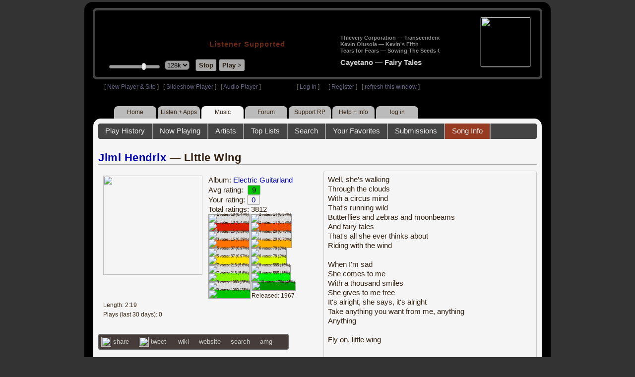

--- FILE ---
content_type: text/html; charset=UTF-8
request_url: https://www8.radioparadise.com/rp3.php?name=Music&file=songinfo&song_id=1564
body_size: 19861
content:
<!DOCTYPE HTML PUBLIC "-//W3C//DTD HTML 4.01//EN" "http://www.w3.org/TR/html4/strict.dtd">
<html>
<head>
<meta http-equiv="content-type" content="text/html; charset=UTF-8" />
<title>Jimi Hendrix - Little Wing - Radio Paradise - eclectic commercial free Internet radio</title>
<meta name="description" content="Modern & classic rock, electronica, world music & more - picked & mixed by real humans - highest quality sound with no subscription fees or ads.">
<meta name="keywords" content="Jimi Hendrix,Little Wing, radio, rock, progressive, FM, DJ, HD, music, free, free-form, freeform, high fidelity, high bitrate, 320k, 192k, high resolution, 24bit, 24 bit, commercial-free">
<meta name="ROBOTS" content="ALL">
<meta name="REVISIT-AFTER" content="10 DAYS">
<meta name="distribution" content="global">
<meta http-equiv="EXPIRES" content="0">
<meta name="AUTHOR" content="Radioparadise.com">
<meta name="COPYRIGHT" content="Copyright (c) 1999-2018 by radioparadise.com">
<meta property="og:image" content="http://graphics.radioparadise.com/covers/l/B006WTINYI.jpg">
<meta property="og:image:width" content="500">
<meta property="og:image:height" content="500">
<meta property="og:url" content="https://www.radioparadise.com/rp_2.php?n=Music&f=songinfo&song_id=1564">
<meta property="og:title" content="Listening to Jimi Hendrix on Radio Paradise">
<meta property="og:description" content="Little Wing from the album Electric Guitarland">
<link rel="stylesheet" href="https://cdnjs.cloudflare.com/ajax/libs/font-awesome/4.4.0/css/font-awesome.min.css">
<link rel="stylesheet" href="//code.jquery.com/ui/1.12.0/themes/ui-darkness/jquery-ui.css">
<link rel="stylesheet" href="css/rp3.css?version=1768970840" type="text/css">
<link rel="stylesheet" href="css/rp2-3.css?version=1768970840" type="text/css">
<link rel="stylesheet" type="text/css" href="css/sweetalert.css">
<link rel="stylesheet" type="text/css" href="css/swal-forms.css">
<script src="https://code.jquery.com/jquery-1.12.4.js"></script>
<script src="https://code.jquery.com/ui/1.12.0/jquery-ui.js"></script>
<script src="scripts/sweetalert.min.js"></script>
<script src="scripts/swal-forms.js"></script>
<script src="scripts/rp2-x.js?version=1768970840"></script>
<link type="text/css" href="scripts/themes/base/jquery.ui.all.css?version=1.61" rel="stylesheet" />
<script type="text/javascript" src="scripts/ui/jquery.ui.core.js"></script>
<script type="text/javascript" src="scripts/ui/jquery.ui.widget.js"></script>
<script type="text/javascript" src="scripts/ui/jquery.ui.mouse.js"></script>
<script type="text/javascript" src="scripts/ui/jquery.ui.slider.js"></script>

<style type="text/css">.ui-slider-horizontal .ui-state-default { height: 12px; width: 6px; }</style>

<script type="text/javascript">
	function setCookie(c_name, value, sec){
		var date = new Date();
		date.setTime(date.getTime() + sec * 1000);
		var c_value=escape(value) + ((sec == null) ? "" : "; expires=" + date.toUTCString() + "; domain=.radioparadise.com; path=/");
		document.cookie = c_name + "=" + c_value;
	}
	
	function readCookie(name) {
		var nameEQ = name + "=";
		var ca = document.cookie.split(';');
		for(var i=0;i < ca.length;i++) {
			var c = ca[i];
			while (c.charAt(0)==' ') c = c.substring(1,c.length);
			if (c.indexOf(nameEQ) == 0) return c.substring(nameEQ.length,c.length);
		}
		return null;
	}

	function eraseCookie(name) {
		setCookie(name,"",-1);
	}
	
	// setCookie("uri", "name=Music&file=songinfo&song_id=1564", 2);
	if(self.location==top.location)self.location="rp_2.php#name=Music&file=songinfo&song_id=1564"
	function changeHash(hash) {
		if(history.pushState) {
			top.history.replaceState(null, top.document.title, '#'+hash);
		} else {
			top.document.location.hash = hash;
		}
	}	
	top.document.title = "Jimi Hendrix - Little Wing - Radio Paradise - eclectic commercial free Internet radio";
	changeHash('name=Music&file=songinfo&song_id=1564');
	
	var pos = getPos();
	if (!pos) pos = 70;
	$(function(){
		$( "#slider" ).slider({
			value: pos,
			min: 0,
			max: 100,
			slide: function( event, ui ) {
				setVolume( ui.value );
			}
		});
	});

	
	var offset = new Date().getTimezoneOffset();
	document.cookie = "offset=" + offset;
	var validated = '';
	var first = 'yes';
	
	function change_img(div_id,img_id) {
		$(div_id).css("background-image", "url(graphics/" + img_id + ")");  
	}
	function load_topic_content(file) {
		$('#topic_content').load('rp3-content/Music/' + file + '.php');
		$('html, body').animate({ scrollTop: 0 }, 0);
	}

	function rateThis(song_id) {
		if (validated == 'yes') {
			$("#info").load("rp3_web_rating.php", { "song_id": song_id  }).fadeIn(500);
		}else{
			logIn('Please Log In');
		}
	}
	
	function doRating(song_id, rating) {
		$('#rating_' + song_id).load('ajax_rp3_web_rating.php?rating=' +  rating + '&song_id=' + song_id);
		$("#info").fadeOut(500);
	}

	function hideInfo() {
		$("#info").fadeOut(500);
	}
	
	function hideHeader(){
		$('#appeal_header').hide(200);
		setCookie("C_hide_appeal", "true", 432000)
	}
	
	var name = 'Music';

	function logIn(title_text) {
		swal.withForm({  
			html: true, 
			title: title_text,  
			text: 'To sign up for an account or recover your password, go to <a style="color:#446" href="https://legacy.radioparadise.com/?n=Help&f=register">radioparadise.com/register</a>.',
			confirmButtonText: 'Log In',
			confirmButtonColor: '#6677cc',
			showCancelButton: true,
			cancelButtonColor: '#666',
			closeOnConfirm: true,
			formFields: [
			  { id: 'username', placeholder: 'Username or email address' },
			  { id: 'password', type: 'password' },
			]
		  }, function (isConfirm) {
			if (isConfirm) {
				$.getJSON("https://api.radioparadise.com/api/auth", { username: this.swalForm.username, passwd: this.swalForm.password }, function(data){
					console.log(data);
					if (data.status == 'fail') {
						logIn('Invalid Login');
					}else{
						var exp = 31536000;
						setCookie('C_username', data.username, exp);
						setCookie('C_user_id', data.user_id, exp);
						setCookie('C_passwd', data.passwd, exp);
						window.location.reload(false);
					}
				});
			}
		  });
	}
	
	function logOut() {
		setCookie('C_passwd', '', -360);
		setCookie('C_username', '', -360);
		setCookie('C_user_id', '', -360);
		window.location.reload(false);
	}

	window.onload=function(){
		playlist_update();
			}
		
</script>
</head>
<body>
<div align="center">
<div id="container">
<div align="center">
<div id="header">
	<table border="0" width="900" cellpadding="0" cellspacing="0" ><tr><td width="20">&nbsp;</td>
	<td width="420" class="logo">
	
	<a href="content.php?name=Home">
	<img src="clear.gif" width="420" height="46" border="0"></a>
	<div style="font-weight:bold;letter-spacing:1px;margin-left:202px;margin-bottom:20px;">
	<a class="black" href="https://support.radioparadise.com" target="_blank">Listener Supported</a>
	</div>
	<div id="controls">
		<div id="slider" title="Volume">
		</div>
		<form action="rp_2.php#name=Music&file=songinfo&song_id=1564" target="_top" method="post" style="display:inline">
		<select name="change_bitrate" onchange="this.form.submit();" style="outline: none" title="Select main stream bitrate">
		<option value="0">64k</option>
		<option value="1" selected>128k</option>
		<option value="2">320k</option>
		</select></form>&nbsp;&nbsp;
		<input type="button" class="button" value="Stop" title="Stop Audio" onclick="javacript: doStop(); return false;">
		<input type="button" class="button" id="play_button"  value="Play >" title="Start or return to main RP stream" onclick="javacript: doReturn(); return false;">
	
		<script type="text/javascript">
			if (parent.frames.player_2.playing == "yes") {
				button_2();
			}
			if (parent.frames.player_1.playing == "yes") {
				button_3();
			}
		</script>
	
	</div>
	</td><td align="center" valign="top" width="460" >
	<form action="javascript: doTopRating()" id="rating_form_top" style="display:inline">
	
		<div id="nowplaying">
			<div id="playlist_content">	
			
			</div>
		</div>
		
	</form>
	</td></tr></table>
</div>
<table border="0" width="900" cellpadding="0" cellspacing="0" ><tr><td>
<div id="classic" style="text-align:left;height:26px;margin-left:20px;">[ <a class="login" a href="https://new.radioparadise.com" target="_top">New Player & Site</a> ]&nbsp;&nbsp&nbsp[ <a class="login" href="javascript: startRPHD();">Slideshow Player</a> ]&nbsp;&nbsp&nbsp[ <a class="login" href="javascript: startPlayer();">Audio Player</a> ]&nbsp;&nbsp;&nbsp;&nbsp;&nbsp;&nbsp;&nbsp;&nbsp;&nbsp;&nbsp;&nbsp;&nbsp;&nbsp;&nbsp;&nbsp;&nbsp;&nbsp;&nbsp;&nbsp;&nbsp;&nbsp;&nbsp;&nbsp;&nbsp;[ <a class="login" href="javascript:logIn('Log In')">Log In</a> ]&nbsp;&nbsp;&nbsp;&nbsp;&nbsp;&nbsp;[ <a class="login" href="?n=Help&f=register">Register</a> ]&nbsp;&nbsp;&nbsp;[ <a class="login" href="javascript://" onClick="window.location.reload()">refresh this window</a> ]</span></div></td></tr></table>
</div>

<ul id="nav2">
	<li><a href="rp3.php">Home</a></li>
	<li><a href="rp3.php?name=Listen">Listen&nbsp;+&nbsp;Apps</a></li>
	<li class="activelink"><a href="rp3.php?name=Music">Music</a></li>
	<li><a href="rp3.php?name=Forum">Forum</a></li>
	<li><a href="https://support.radioparadise.com" target="_blank">Support&nbsp;RP</a></li>
	<li><a href="rp3.php?name=Help">Help&nbsp;+&nbsp;Info</a></li>
	<li><a href="javascript:logIn('Please Log In')">log in</a></li>
</ul>
<div id="info"></div>
<div align="center">
<div id="content">

<style>
#div_info {
	float:left;
	margin-right:12px;
}
#div_lyrics {
	border: 1px solid #ccc;
	border-radius: 4px;
	padding: 8px;
	height: 390px;
	overflow: auto;
}


#div_comments {
	clear: left;
}
.rating-div a{
	display: block;
	padding-top:0px;
	height:18px;
	width: 24px;
}
.rating-div{
	width: 24px;
	height: 18px;
	border: 1px solid #aaa;
	border-radius: 2px;
	display: inline-block;
}
#rating_dist
{

}
#rating_dist td {
	margin: 0px;
	margin-right: 2px;
}
.sales_links a {
	color: #ccc;
    text-decoration: none;
	outline: none;
	display:inline;
	border: 0;
}

.misc_links {
	margin-top: 20px;
	clear: left;
}
.misc_links a {
	color: #ccc;
	outline: none;
	margin-right: 20px;
}
.comments {
	padding: 12px;
	margin-bottom: 12px;
	border-bottom: 1px solid #aaa;
	word-wrap: break-word;
}

.comments img {
	max-width: 90%;
	height: auto;
}

.comments_footer {
	text-align:right;
	padding:6px;
	margin-right:4px;
	margin-top:10px;
	font-size: 90%;
}

.quote
{
	border: #999 1px dotted;
	background-color: #ddd;
	margin-left: 20px;
	margin-top: 8px;
	padding: 10px;
	font-size: 9pt;
	overflow: visible; 
	overflow-x:auto; 
	overflow-y:hidden; 
	padding-bottom:15px;
}
.comments a {
	color: #119;
}

.song_info_nav {
	float: right;
}
.song_info_nav a{
	opacity: 0.7;
}
.song_info_nav a:hover {
	opacity: 1;
}
</style>
<script>
	var song_id = '1564';
	var validated = '';
	
	function deletePost(post_id) {
		swal({
		  title: "Delete Post",
		  text: "Are you sure you want to permanently delete this post?",
		  showCancelButton: true,
		  confirmButtonColor: "#DD6B55",
		  confirmButtonText: "Yes, Delete it",
		  closeOnConfirm: true,
		  showLoaderOnConfirm: false
		},
		function(){
		  location.href='/rp3.php?n=Music&f=post&song_id=' + song_id + '&delete=' + post_id;
		});
	}
	
	function postComment() {
		if (validated == 'yes') {
			location.href='/rp3.php?n=Music&f=post&song_id=' + song_id;
		}else{
			logIn('Please Log In');
		}
	}

	var offset = 20;
	var remaining_comments =  - offset; 

	function update_morelink() {
		if (remaining_comments > 0) {
			$('#morelink').html('<div class="heading_2"> <a href="javascript:add_comments()">(more)</a></div>');
		 }else{
			$('#morelink').html("&nbsp;");
		 }
	}

	function add_comments()
	{
	   $.ajax({
		 type: "GET",
		 url: 'ajax_rp3_get_comments.php',
		 data: "song_id=1564&offset=" + offset, 
		 success: function(data) {
			$('#div_comments').append(data);
			offset = offset + 20;
			remaining_comments = remaining_comments - 20;
			update_morelink();
		 }

	   });
	}
	$(update_morelink);	
</script>
		
<div id="topic_nav" style="margin-bottom:12px;">
  <ul>
  	<li><a href="/rp3.php?n=Music&f=play_history">Play History</a></li>
  	<li ><a href="/rp3.php?n=Music&f=songinfo">Now Playing</a></li>
  	<li><a href="/rp3.php?n=Music&f=artists">Artists</a></li>
    <li><a href="/rp3.php?n=Music&f=top_lists">Top Lists</a></li>
    <li><a href="/rp3.php?n=Music&f=search">Search</a></li>
    <li><a href="/rp3.php?n=Music&f=favorites">Your Favorites</a></li>
    <li><a href="/rp3.php?n=Submissions">Submissions</a></li>    <li class="topic_nav_active"><a href="/rp3.php?n=Music&f=songinfo&song_id="1564">Song Info</a></li>
      </ul>
</div>

<div class="topic_head">
<a href="/rp3.php?n=Music&f=artists&artist=Jimi+Hendrix">Jimi Hendrix</a> &mdash; Little Wing<span class="song_info_nav"></span></div>
<div id="div_info" style="width:50%">
<div style="position:relative; padding:10px;">
<a href="/rp3.php?n=Music&f=album&asin=B006WTINYI"><img src="https://img.radioparadise.com/covers/m/B006WTINYI.jpg" align="left" style="width:200px;height:200px;margin-right:12px;margin-bottom:24px;" ></a>Album: <a href="/rp3.php?n=Music&f=album&asin=B006WTINYI">Electric Guitarland</a><br />
Avg rating: <div class="rating-div rating_9" style="margin-left:5px;">9</div><br />
Your rating: <div id="rating_1564" style="display:inline-block;"><div title="Your rating - click to change" class="rating-div rating_0" ><a href="javascript:rateThis('1564')"><span id="rating_text">0</a></span></div></div><br />
Total ratings: 3812<br />
<div id="histogram">
<div class="rating_cell"><img src="graphics/clear.gif" style="width:12px;height:40px;background-color:#ddd;" title="1 votes: 18 (0.47%)"><br /><img src="graphics/clear.gif" style="width:12px;height:0px;background-color:#db1f00;" title="1 votes: 18 (0.47%)"></div> 
<div class="rating_cell"><img src="graphics/clear.gif" style="width:12px;height:40px;background-color:#ddd;" title="2 votes: 14 (0.37%)"><br /><img src="graphics/clear.gif" style="width:12px;height:0px;background-color:#f04e02;" title="2 votes: 14 (0.37%)"></div> 
<div class="rating_cell"><img src="graphics/clear.gif" style="width:12px;height:40px;background-color:#ddd;" title="3 votes: 15 (0.39%)"><br /><img src="graphics/clear.gif" style="width:12px;height:0px;background-color:#ff7305;" title="3 votes: 15 (0.39%)"></div> 
<div class="rating_cell"><img src="graphics/clear.gif" style="width:12px;height:39px;background-color:#ddd;" title="4 votes: 28 (0.73%)"><br /><img src="graphics/clear.gif" style="width:12px;height:1px;background-color:#ffae00;" title="4 votes: 28 (0.73%)"></div> 
<div class="rating_cell"><img src="graphics/clear.gif" style="width:12px;height:39px;background-color:#ddd;" title="5 votes: 37 (0.97%)"><br /><img src="graphics/clear.gif" style="width:12px;height:1px;background-color:#ffe100;" title="5 votes: 37 (0.97%)"></div> 
<div class="rating_cell"><img src="graphics/clear.gif" style="width:12px;height:38px;background-color:#ddd;" title="6 votes: 78 (2%)"><br /><img src="graphics/clear.gif" style="width:12px;height:2px;background-color:#dcfa00;" title="6 votes: 78 (2%)"></div> 
<div class="rating_cell"><img src="graphics/clear.gif" style="width:12px;height:35px;background-color:#ddd;" title="7 votes: 213 (5.6%)"><br /><img src="graphics/clear.gif" style="width:12px;height:5px;background-color:#84f800;" title="7 votes: 213 (5.6%)"></div> 
<div class="rating_cell"><img src="graphics/clear.gif" style="width:12px;height:27px;background-color:#ddd;" title="8 votes: 585 (15%)"><br /><img src="graphics/clear.gif" style="width:12px;height:13px;background-color:#00f102;" title="8 votes: 585 (15%)"></div> 
<div class="rating_cell"><img src="graphics/clear.gif" style="width:12px;height:16px;background-color:#ddd;" title="9 votes: 1060 (28%)"><br /><img src="graphics/clear.gif" style="width:12px;height:24px;background-color:#00c501;" title="9 votes: 1060 (28%)"></div> 
<div class="rating_cell"><img src="graphics/clear.gif" style="width:12px;height:40px;background-color:#009800;" title="10 votes: 1764 (46%)"></div> 
</div>
<span style="font-size: 80%;">
Released: 1967<br />
Length: 2:19<br />
Plays (last 30 days): 0<br />
</span>
</div>
<div class="misc_links"><a href="https://www.facebook.com/sharer/sharer.php?u=https%3A%2F%2Fapi.radioparadise.com%2Fsiteapi.php%2F%3Ffile%3Dsocial%253A%253Ashare-song%26song_id%3D1564" target="_blank"><img src="graphics/facebook-logo.png" width="20" height="20" border="0" align="center"> share</a><a href="//api.radioparadise.com/siteapi.php/?file=social%3A%3Atweet&song_id=1564&artist=Jimi+Hendrix&title=Little+Wing" target="_blank"><img src="graphics/twitter-logo.png" width="20" height="20" border="0"  align="center"> tweet</a><a href="https://en.wikipedia.org/wiki/Jimi_Hendrix" target="_blank"> wiki</a><a href="http://www.jimihendrix.com/" target="_blank">website</a><a href="http://www.google.com/search?q=Jimi+Hendrix" target="_blank">search</a><a href="http://www.allmusic.com/search/artist/Jimi+Hendrix" target="_blank">amg</a></div><div class="sales_links"><img src="graphics/amazon_trans_100x40.png" style="margin-right:8px;float:left;"><div class="amazon_links"><a href="https://assoc-redirect.amazon.com/g/r/https://www.amazon.com/dp/B006WTINYI?tag=radioparadise-20" target="_blank">cd</a></div><div class="amazon_links"><a href="https://assoc-redirect.amazon.com/g/r/https://www.amazon.com/dp/B003BG4KHE?tag=radioparadise-20" target="_blank">mp3</a></div><div class="amazon_links"><a href="https://www.amazon.com/s?url=search-alias%3Ddigital-music&field-keywords=Jimi+Hendrix&tag=radioparadise-20" target="_blank">search</a></div></div><div class="sales_links"><img src="graphics/itunes_trans_100x40.png" style="margin-right:8px;float:left;" ><div id="itunes" style="display:inline;"><div class="itunes_links"><a href="" target="_blank">song</a></div><div class="itunes_links"><a href="" target="_blank">album</a></div><div class="itunes_links"><a href="https://music.apple.com/us/artist/jimi-hendrix/62852?uo=4&at=10l7mg&app=music" target="_blank">artist</a></div></div></div></div>
<div id="div_lyrics">
Well, she's walking<br />Through the clouds<br />With a circus mind<br />That's running wild<br />Butterflies and zebras and moonbeams<br />And fairy tales<br />That's all she ever thinks about<br />Riding with the wind<br /><br />When I'm sad<br />She comes to me<br />With a thousand smiles<br />She gives to me free<br />It's alright, she says, it's alright<br />Take anything you want from me, anything<br />Anything<br /><br />Fly on, little wing</div>
<div class="topic_head">Comments (391)<span style="font-weight:normal;font-size:70%;float:right;margin-right:24px;"><a href="javascript:postComment()">add comment</a></span>
</div>
<div id="div_comments">
<div class="comments">Way, way, waaaay too short.<br>
<br>
<div class="comments_footer">Posted 1 year ago by <a href="https://www.radioparadise.com/account/profile/54721" target="_blank">Laptopdog</a> &nbsp;&nbsp;&nbsp;[  <a href="rp3.php?name=Music&file=post&song_id=1564&reply=850476459537d2000e5d2d167e5ef97b"> Reply ]</a></div></div>
<div class="comments"><strong>&nbsp;johkir wrote:</strong><div class="quote">
<p>I kinda wish this could go on about 10 minutes instead of just 2.</p>
</div>
<br>
<br>
That's what the SRV version is for.<div class="comments_footer">Posted 1 year ago by <a href="https://www.radioparadise.com/account/profile/179719" target="_blank">TC1</a> &nbsp;&nbsp;&nbsp;[  <a href="rp3.php?name=Music&file=post&song_id=1564&reply=6fe3a9936ad58f04e5ccbdcd44955d67"> Reply ]</a></div></div>
<div class="comments">magnificent song, one of his best imho<br>
<br>
and as far as covers go, I've always quite liked <a href="https://www.youtube.com/watch?v=649HaR5lY4g" target="_blank">this live version</a> by The Gun Club<br>
RIP Jimi and Jeffrey, and thank you, for everything<div class="comments_footer">Posted 1 year ago by <a href="https://www.radioparadise.com/account/profile/1099066065" target="_blank">Exebeche</a> &nbsp;&nbsp;&nbsp;[  <a href="rp3.php?name=Music&file=post&song_id=1564&reply=0f5840536c218186b5327ccf01198b71"> Reply ]</a></div></div>
<div class="comments">a late vote for Derek and the Dominos' version, perhaps because they ended so soon after losing Duane Allman, and they didn't have time to play it badly live? i bought the album for many reasons but don't think Clapton was ever as... interesting?<div class="comments_footer">Posted 1 year ago by <a href="https://www.radioparadise.com/account/profile/1015984210" target="_blank">xcranky_yankee</a> &nbsp;&nbsp;&nbsp;[  <a href="rp3.php?name=Music&file=post&song_id=1564&reply=302e14c7e11c829da940f5d9843b4318"> Reply ]</a></div></div>
<div class="comments"><strong>&nbsp;stevesaw wrote:</strong><div class="quote">
<strong>It's finished!<br>
<a href="https://postimg.cc/nscVHqjL" target="_blank">https://postimg.cc/nscVHqjL</a><br>
<br>
</strong><strong></strong><br>
<br>
<br>
</div>
<br>
Sail on, Little Wing!<br>
<div class="comments_footer">Posted 2 years ago by <a href="https://www.radioparadise.com/account/profile/183836" target="_blank">Jayesea</a> &nbsp;&nbsp;&nbsp;[  <a href="rp3.php?name=Music&file=post&song_id=1564&reply=a59e63b6e4eb179f204810fd9db94a5a"> Reply ]</a></div></div>
<div class="comments"><strong>It's finished!<br>
<a href="https://postimg.cc/nscVHqjL" target="_blank">https://postimg.cc/nscVHqjL</a><br>
<br>
</strong><strong></strong><br>
<strong>&nbsp;stevesaw wrote:</strong><div class="quote">

<br>
<br>
Well - still building the big sailboat, but this spring I built a sailing dinghy that now resides in Quebec province; that one is named "Petite Aile"
</div>
<br>
<br>
<div class="comments_footer">Posted 2 years ago by <a href="https://www.radioparadise.com/account/profile/36409" target="_blank">stevesaw</a> &nbsp;&nbsp;&nbsp;[  <a href="rp3.php?name=Music&file=post&song_id=1564&reply=f40326bf68509971f25fbd9763a3ef48"> Reply ]</a></div></div>
<div class="comments">What a fantastic use of the glockenspiel.&nbsp; Who doesn't love a good glockenspiel in their rock songs?&nbsp; Would Born to Run, I Will Follow or Sloop John B sound the same without the mighty glockenspiel?&nbsp; They would have been relegated to B sides.<div class="comments_footer">Posted 2 years ago by <a href="https://www.radioparadise.com/account/profile/118290" target="_blank">Theotis</a> &nbsp;&nbsp;&nbsp;[  <a href="rp3.php?name=Music&file=post&song_id=1564&reply=3bce1296ec32fa2c4289091166d53948"> Reply ]</a></div></div>
<div class="comments">PFFFFFFFFFFFFFF !!!!!!!!!!!!!! On touche les étoiles.<div class="comments_footer">Posted 3 years ago by <a href="https://www.radioparadise.com/account/profile/216279" target="_blank">Caqueron</a> &nbsp;&nbsp;&nbsp;[  <a href="rp3.php?name=Music&file=post&song_id=1564&reply=701f6c00dff9eaa177b0d87765bde989"> Reply ]</a></div></div>
<div class="comments">Yeah, my Jimi.<img src="https://img.radioparadise.com/emoji/bananajam.gif" title="banana jam"><br>
<img src="https://img.radioparadise.com/emoji/icon_drummer.gif" title="drummer"><div class="comments_footer">Posted 3 years ago by <a href="https://www.radioparadise.com/account/profile/1015975140" target="_blank">sashaly1968</a> &nbsp;&nbsp;&nbsp;[  <a href="rp3.php?name=Music&file=post&song_id=1564&reply=ce6d06276fa704f82f61509ff34bc78e"> Reply ]</a></div></div>
<div class="comments"><strong>&nbsp;stevesaw wrote:</strong><div class="quote">

<br>
I'm building a sailboat - might steal your name...<br>
</div>
<br>
<br>
Well - still building the big sailboat, but this spring I built a sailing dinghy that now resides in Quebec province; that one is named "Petite Aile"<div class="comments_footer">Posted 3 years ago by <a href="https://www.radioparadise.com/account/profile/36409" target="_blank">stevesaw</a> &nbsp;&nbsp;&nbsp;[  <a href="rp3.php?name=Music&file=post&song_id=1564&reply=5ef3a1696d6b8e39fe3ee75af40e43ae"> Reply ]</a></div></div>
<div class="comments">Sweet!!<div class="comments_footer">Posted 3 years ago by <a href="https://www.radioparadise.com/account/profile/154676" target="_blank">reguru2112</a> &nbsp;&nbsp;&nbsp;[  <a href="rp3.php?name=Music&file=post&song_id=1564&reply=bd31557e17a26acd71ca999b34d00d80"> Reply ]</a></div></div>
<div class="comments">incomplete,could have been unworldly, therefore I shall score it a solid 8<div class="comments_footer">Posted 3 years ago by <a href="https://www.radioparadise.com/account/profile/97753" target="_blank">neotrogg</a> &nbsp;&nbsp;&nbsp;[  <a href="rp3.php?name=Music&file=post&song_id=1564&reply=29bfe0221f4e4432880479d068b46736"> Reply ]</a></div></div>
<div class="comments">Einstein, Lenin, Hendrix, and Pelé !<br>
The four great lights of our times...<div class="comments_footer">Posted 4 years ago by <a href="https://www.radioparadise.com/account/profile/152890" target="_blank">naguall</a> &nbsp;&nbsp;&nbsp;[  <a href="rp3.php?name=Music&file=post&song_id=1564&reply=f9c5a68135c9fd1fb08f84a923c7fdb3"> Reply ]</a></div></div>
<div class="comments">I kinda wish this could go on about 10 minutes instead of just 2.<div class="comments_footer">Posted 4 years ago by <a href="https://www.radioparadise.com/account/profile/6927" target="_blank">johkir</a> &nbsp;&nbsp;&nbsp;[  <a href="rp3.php?name=Music&file=post&song_id=1564&reply=e86811ffe681ae95e02f2aae5e17a1a6"> Reply ]</a></div></div>
<div class="comments"><strong>&nbsp;unclehud wrote:</strong><div class="quote">
<p>How many people have covered this?&nbsp; Don't know, actually.&nbsp; Had a CD with ten different artists playing Little Wing.<br>
<br>
My kids have heard this million times: "If I hit the lottery., I'm buying a $2 million sailboat and naming her <em>Little Wing</em>."</p>
</div>
<br>
I'm building a sailboat - might steal your name...<br>
<div class="comments_footer">Posted 4 years ago by <a href="https://www.radioparadise.com/account/profile/36409" target="_blank">stevesaw</a> &nbsp;&nbsp;&nbsp;[  <a href="rp3.php?name=Music&file=post&song_id=1564&reply=afe7bc088a58fcce88cbe92c5f5c0c7f"> Reply ]</a></div></div>
<div class="comments"><strong>&nbsp;Stave wrote:</strong><div class="quote">
<p>This is Hendrix at his finest.&nbsp; Well, maybe Voodoo Child (Slight Return) beats it by just the tiniest fraction of a point.&nbsp; Maybe.<br>
</p>
</div>
<br>
<br>
I dunno, Machine Gun from the Band Of Gypsys album is the benchmark for me ... The groove between him, Buddy Miles, and Billy Cox on that track is just freaking phenomenal. The whole album is pretty stellar although not as commercially oriented and consequently not as popular, or commercially successful if you will,&nbsp;as most of his Jimi Hendrix Experience albums.&nbsp;And it was all captured live at the Fillmore East, New Years Eve '69/'70<div class="comments_footer">Posted 4 years ago by <a href="https://www.radioparadise.com/account/profile/161432" target="_blank">opaceo</a> &nbsp;&nbsp;&nbsp;[  <a href="rp3.php?name=Music&file=post&song_id=1564&reply=ba1a3a4fbca6f734fc53f013270045f0"> Reply ]</a></div></div>
<div class="comments"><strong>&nbsp;unclehud wrote:</strong><div class="quote">
<p>How many people have covered this?&nbsp; Don't know, actually.&nbsp; Had a CD with ten different artists playing Little Wing.<br>
<br>
My kids have heard this million times: "If I hit the lottery., I'm buying a $2 million sailboat and naming her <em>Little Wing</em>."</p>
</div>
<br>
<br>
And no one has topped the original. This is so perfect.<div class="comments_footer">Posted 4 years ago by <a href="https://www.radioparadise.com/account/profile/36409" target="_blank">stevesaw</a> &nbsp;&nbsp;&nbsp;[  <a href="rp3.php?name=Music&file=post&song_id=1564&reply=94fc9d516030eb19f7c2d35b0ef85f2d"> Reply ]</a></div></div>
<div class="comments"><strong><br><br>&nbsp;</strong><strong>a_genuine_find wrote:</strong><br>
<div class="quote"> <br><a class="playlist" href="content.php?name=Music&file=songinfo&song_id=1564">Jimi Hendrix - Little Wing</a><br><a class="playlist" href="content.php?name=Music&file=songinfo&song_id=31195">Radiohead - Subterranean Homesick Alien</a><br><a class="playlist" href="content.php?name=Music&file=songinfo&song_id=41033">Doves - Kingdom of Rust</a><br><a class="playlist" href="content.php?name=Music&file=songinfo&song_id=33403">Hem - Half Acre</a><br><br>In this mix, perhaps an <strong><em>11</em></strong> is in order? <img title="{#Clap}" src="https://img.radioparadise.com/emoji/eusa_clap.gif" border="0" alt="{#Clap}" data-image="nz2h3r24af1x"><br></div>
<em>&nbsp;</em><br><br><br>Interesting list. REM with Country Feedback would fit in nicely.<br><div class="comments_footer">Posted 5 years ago by <a href="https://www.radioparadise.com/account/profile/177209" target="_blank">2TheBone</a> &nbsp;&nbsp;&nbsp;[  <a href="rp3.php?name=Music&file=post&song_id=1564&reply=42e0580924cefaf29af73fe314051aab"> Reply ]</a></div></div>
<div class="comments"><strong>&nbsp;</strong><strong>Tomasni wrote:</strong><br>
<div class="quote">My rating down 8 -&gt; 3</div>
<em>&nbsp;</em><br>Are you sure you're hearing the same song?<br>8 makes sense, but 3? Possibly a typo on your part?<div class="comments_footer">Posted 5 years ago by <a href="https://www.radioparadise.com/account/profile/48884" target="_blank">On_The_Beach</a> &nbsp;&nbsp;&nbsp;[  <a href="rp3.php?name=Music&file=post&song_id=1564&reply=be3a2b4b15b6914872cb22a0715b31f9"> Reply ]</a></div></div>
<div class="comments">Tomorrow's his 50th obit.<br>Hope he's having a great time up there!&nbsp; And thanks for bringing such great music to us.<div class="comments_footer">Posted 5 years ago by <a href="https://www.radioparadise.com/account/profile/143417" target="_blank">Lemmes</a> &nbsp;&nbsp;&nbsp;[  <a href="rp3.php?name=Music&file=post&song_id=1564&reply=4f70c8082c1936d275297580a0b30a53"> Reply ]</a></div></div>
<div class="comments">How many people have covered this?&nbsp; Don't know, actually.&nbsp; Had a CD with ten different artists playing Little Wing.<br>
<br>
My kids have heard this million times: "If I hit the lottery, I'm buying a $2 million sailboat and naming her <em>Little Wing</em>."<div class="comments_footer">Posted 6 years ago by <a href="https://www.radioparadise.com/account/profile/79957" target="_blank">unclehud</a> &nbsp;&nbsp;&nbsp;[  <a href="rp3.php?name=Music&file=post&song_id=1564&reply=75651cadc17e3ac29f4b4b04eed9c9b4"> Reply ]</a></div></div>
<div class="comments">What shall I say? 9->
sfy you crack me up
<div class="comments_footer">Posted 6 years ago by <a href="https://www.radioparadise.com/account/profile/248375" target="_blank">Shipp</a> &nbsp;&nbsp;&nbsp;[  <a href="rp3.php?name=Music&file=post&song_id=1564&reply=e9361ed03b9417f7570f0bb780e5653f"> Reply ]</a></div></div>
<div class="comments">10 - 11!<div class="comments_footer">Posted 6 years ago by <a href="https://www.radioparadise.com/account/profile/1000000283" target="_blank">ImaOldman</a> &nbsp;&nbsp;&nbsp;[  <a href="rp3.php?name=Music&file=post&song_id=1564&reply=f9ba83c27b6efc8b0ea803b6e354861f"> Reply ]</a></div></div>
<div class="comments">Sublime <div class="comments_footer">Posted 6 years ago by <a href="https://www.radioparadise.com/account/profile/172102" target="_blank">Oldfastbowler</a> &nbsp;&nbsp;&nbsp;[  <a href="rp3.php?name=Music&file=post&song_id=1564&reply=116885e41e050290831b099e160430b3"> Reply ]</a></div></div>
<div class="comments">Fly on, Jimi!<div class="comments_footer">Posted 6 years ago by <a href="https://www.radioparadise.com/account/profile/162657" target="_blank">dtheb</a> &nbsp;&nbsp;&nbsp;[  <a href="rp3.php?name=Music&file=post&song_id=1564&reply=c15af533e5bb4df5a2bdce77a3859747"> Reply ]</a></div></div>
<div class="comments"><strong>&nbsp;</strong><strong></strong><strong></strong><strong></strong><strong></strong><br>
<strong></strong><br>
<strong></strong><br>
<strong>Tomasni wrote:</strong><div class="quote">My rating down 8 -&gt; 3</div>
<em>&nbsp;</em> <br>
<br>
&nbsp; &nbsp; translation:<br>
&nbsp; &nbsp;&nbsp; "My Frontal Lobotomy did not go well."<br>
<br>
<img src="https://img.radioparadise.com/emoji/crown.gif" title="crown" data-image="4f6zcoz0ltiy">
<br>
<div class="comments_footer">Posted 6 years ago by <a href="https://www.radioparadise.com/account/profile/242800" target="_blank">sfyi2001</a> &nbsp;&nbsp;&nbsp;[  <a href="rp3.php?name=Music&file=post&song_id=1564&reply=306b24f8c37d72731c79f351169fadcc"> Reply ]</a></div></div>
<div class="comments">My rating down 8 -&gt; 3<div class="comments_footer">Posted 6 years ago by <a href="https://www.radioparadise.com/account/profile/47061" target="_blank">Tomasni</a> &nbsp;&nbsp;&nbsp;[  <a href="rp3.php?name=Music&file=post&song_id=1564&reply=93c175a48c7e5181a1b07b6cbff54b05"> Reply ]</a></div></div>
<div class="comments"><strong>&nbsp;</strong><strong>aelfheld wrote:</strong><br>
<div class="quote"> <br>Just a millennial. &nbsp;<strong><br><br>Nothing ever happened before they were born & if it did it was bad.&nbsp;</strong><br></div>
<em>&nbsp;</em><br>Funny, the same thing could be said about baby-boomers.<br><div class="comments_footer">Posted 7 years ago by <a href="https://www.radioparadise.com/account/profile/76063" target="_blank">Proclivities</a> &nbsp;&nbsp;&nbsp;[  <a href="rp3.php?name=Music&file=post&song_id=1564&reply=75c9cfa5ab5872ea69fd931732830502"> Reply ]</a></div></div>
<div class="comments">Another Artist who stands the test of time. Simply beautiful blending of blues and rock ballad. Sweet!<div class="comments_footer">Posted 7 years ago by <a href="https://www.radioparadise.com/account/profile/203626" target="_blank">Asa001</a> &nbsp;&nbsp;&nbsp;[  <a href="rp3.php?name=Music&file=post&song_id=1564&reply=44e4af230881760cbaad8cc5fa76b9ad"> Reply ]</a></div></div>
<div class="comments"><strong><strong><strong>coloradojohn wrote:</strong></strong></strong><div class="quote">Man, I ask you: Is there anything as fine as Jimi's outrageous intuitive leaping and blending and BENDING of PERFECT HARMONICS</div><strong>&nbsp;</strong><strong>On_The_Beach wrote:</strong><div class="quote"><br />To be honest, sometimes a big bowl of Haagen-Dazs is just as fine . . . but not always.&nbsp; ; )<br /><br /></div><p><em>&nbsp;</em> <br />I'll jump in here for CoJo, knowing he'd probably think something similar should be said about "a big bowl" of <em>something</em>.</p><p>Now that would be cool;&nbsp;a new indica&nbsp;hybrid combining Haagen + Dazs.&nbsp; I'd blaze that bowl!! </p><div class="comments_footer">Posted 7 years ago by <a href="https://www.radioparadise.com/account/profile/61131" target="_blank">lizardking</a> &nbsp;&nbsp;&nbsp;[  <a href="rp3.php?name=Music&file=post&song_id=1564&reply=b65e67c38e693cf218b00f154229753f"> Reply ]</a></div></div>
<div class="comments"><strong>&nbsp;</strong><strong>coloradojohn wrote:</strong><div class="quote">Man, I ask you: Is there anything as fine as Jimi's outrageous intuitive leaping and blending and BENDING of PERFECT HARMONICS</div><em>&nbsp;</em> <br />To be honest, sometimes a big bowl of Haagen-Dazs is just as fine . . . but not always.&nbsp; ; )<br /><div class="comments_footer">Posted 8 years ago by <a href="https://www.radioparadise.com/account/profile/48884" target="_blank">On_The_Beach</a> &nbsp;&nbsp;&nbsp;[  <a href="rp3.php?name=Music&file=post&song_id=1564&reply=e4b816445421e4797838c4e000e84cc6"> Reply ]</a></div></div>
<div class="comments">Man, I ask you: Is there anything as fine as Jimi's outrageous intuitive leaping and blending and BENDING of PERFECT HARMONICS<br /><div class="comments_footer">Posted 8 years ago by <a href="https://www.radioparadise.com/account/profile/41961" target="_blank">coloradojohn</a> &nbsp;&nbsp;&nbsp;[  <a href="rp3.php?name=Music&file=post&song_id=1564&reply=116cf1de405ae037be6bbc9cee7bea18"> Reply ]</a></div></div>
<div class="comments">Sawyer is an amazing talent<br />...and what competition might Mr. Hendrix have won when he was 18 years old?<br /><div class="comments_footer">Posted 8 years ago by <a href="https://www.radioparadise.com/account/profile/40568" target="_blank">hedgie</a> &nbsp;&nbsp;&nbsp;[  <a href="rp3.php?name=Music&file=post&song_id=1564&reply=78c9d332d947cd6a3718fd3400aea16c"> Reply ]</a></div></div>
<div class="comments">Don't know why, but it holds a special place in the amazing greatness that was Jimi Hendrix for me.  Beautiful and too short.<div class="comments_footer">Posted 8 years ago by <a href="https://www.radioparadise.com/account/profile/162541" target="_blank">meatmike</a> &nbsp;&nbsp;&nbsp;[  <a href="rp3.php?name=Music&file=post&song_id=1564&reply=04298a8ba686ad75d9d650a7879eef8a"> Reply ]</a></div></div>
<div class="comments"><strong>&nbsp;</strong><strong>Sasha2001 wrote:</strong><div class="quote"><br />Right! Right? 8 bars in to the shortest and yet somehow one of the greatest guitar solos ever written and he (or someone) just decides to end it.&nbsp;<br /><br />Was there anyone at any point who could have said, "You know Jimi, you've written a lot of great solos but something tells me this is one of the best. Maybe we should let it ride for a few more bars?"</div><em>&nbsp;</em> <br />I think the early cut-off is an essential part of experiencing the greatness of this song. Often it is better to get only a glimpse of perfection, than to be given all of it and allowing oneself to be overexposed to it.<br /><div class="comments_footer">Posted 8 years ago by <a href="https://www.radioparadise.com/account/profile/25845" target="_blank">DrLex</a> &nbsp;&nbsp;&nbsp;[  <a href="rp3.php?name=Music&file=post&song_id=1564&reply=0facae2ed1740b8b5d37ec90c4823004"> Reply ]</a></div></div>
<div class="comments"><p>Love this track. I've heard it performed at 4 different concerts, including Randy "sounds like Jimi" Hansen, Slow hand (with Robert Cray)&nbsp;, Paul "the Voice" Rogers and Steve "guitar" Miller.<br />10s across the board! &nbsp;</p><p>The original album version also gets a 10, if not just because of how beautiful the song is, because of how much of a 'staple' in rock/blues guitar it would become.&nbsp;</p><p>Long Live RP!</p><br /><div class="comments_footer">Posted 8 years ago by <a href="https://www.radioparadise.com/account/profile/61131" target="_blank">lizardking</a> &nbsp;&nbsp;&nbsp;[  <a href="rp3.php?name=Music&file=post&song_id=1564&reply=c6bc4a0465b8b0df995e6f2d02a989d2"> Reply ]</a></div></div>
<div class="comments"><strong>&nbsp;</strong><strong>Sasha2001 wrote:</strong><div class="quote"><br />Right! Right? 8 bars in to the shortest and yet somehow one of the greatest guitar solos ever written and he (or someone) just decides to end it.&nbsp;<br /><br />Was there anyone at any point who could have said, "You know Jimi, you've written a lot of great solos but something tells me this is one of the best. Maybe we should let it ride for a few more bars?"</div><em>&nbsp;</em> <br />There were other epic Hendrix fade outs which left us wanting. The ultimate was on Bold as Love. Just blazing, then gone away...<br />https://vimeo.com/164528604&nbsp;<br /><div class="comments_footer">Posted 8 years ago by <a href="https://www.radioparadise.com/account/profile/36414" target="_blank">thewiseking</a> &nbsp;&nbsp;&nbsp;[  <a href="rp3.php?name=Music&file=post&song_id=1564&reply=397dd2229db6881ef4e9c1751a16eaed"> Reply ]</a></div></div>
<div class="comments"><strong>&nbsp;</strong><strong>DrLex wrote:</strong><div class="quote"><br />Look, a temporal Nazi!<br /><br /></div><em>&nbsp;</em> <br />Just a millennial. &nbsp;<br /><br />Nothing ever happened before they were born &amp; if it did it was bad.&nbsp;<br /><div class="comments_footer">Posted 8 years ago by <a href="https://www.radioparadise.com/account/profile/50184" target="_blank">aelfheld</a> &nbsp;&nbsp;&nbsp;[  <a href="rp3.php?name=Music&file=post&song_id=1564&reply=9ebb4d00be0f6c9226ce5f96d4e27e5e"> Reply ]</a></div></div>
<div class="comments">I wish I could hear this song for the first time, without any knowledge of Hendrix just to see how I would respond to it.&nbsp; I can't imagine not still loving it, but then I also can't imagine my music perspective without Jimi Hendrix in it.<br /><div class="comments_footer">Posted 8 years ago by <a href="https://www.radioparadise.com/account/profile/14625" target="_blank">Typesbad</a> &nbsp;&nbsp;&nbsp;[  <a href="rp3.php?name=Music&file=post&song_id=1564&reply=e504206efe121fff1e699dddfd33982e"> Reply ]</a></div></div>
<div class="comments">Pure talent even after all these years.<br /><div class="comments_footer">Posted 8 years ago by <a href="https://www.radioparadise.com/account/profile/252772" target="_blank">boxofrain</a> &nbsp;&nbsp;&nbsp;[  <a href="rp3.php?name=Music&file=post&song_id=1564&reply=c2757dc2b5249c6eef296d78c63a9896"> Reply ]</a></div></div>
<div class="comments"><strong>&nbsp;</strong><strong>Papernapkin wrote:</strong><div class="quote">Only good if you're stuck in the 60s and 70s.</div><em>&nbsp;</em> <br />Look, a temporal Nazi!<br /><div class="comments_footer">Posted 9 years ago by <a href="https://www.radioparadise.com/account/profile/25845" target="_blank">DrLex</a> &nbsp;&nbsp;&nbsp;[  <a href="rp3.php?name=Music&file=post&song_id=1564&reply=a1d9e2004872d8b82c69887dbdb0a2a5"> Reply ]</a></div></div>
<div class="comments"><br /><br /><strong>Look out now!</strong><br /><div class="comments_footer">Posted 9 years ago by <a href="https://www.radioparadise.com/account/profile/242800" target="_blank">sfyi2001</a> &nbsp;&nbsp;&nbsp;[  <a href="rp3.php?name=Music&file=post&song_id=1564&reply=0de0f09fe4c617a484b07e8575b9249f"> Reply ]</a></div></div>
<div class="comments"><strong>&nbsp;</strong><strong>the1theyblame wrote:</strong><div class="quote"><p>So I was talking to the wife and we were discussing who you would choose if you could see anyone in concert.&nbsp; I know, it's dumb.&nbsp; But&nbsp;my choices came down to three:&nbsp; Janis, Jimi, and The Doors.&nbsp; I gotta go with Jimi here.&nbsp; Probably because at the end of the day I think he was the most&nbsp;other worldly talented and because between Jimi and the next amazing guitar player, there is&nbsp;so much distance.&nbsp;</p></div><em>&nbsp;</em> <br />I got to see The Doors but the wife got to see Jimi's last NA concert in LA. &nbsp;I think she won that one. &nbsp;<img title="{#Cheesygrin}" src="https://img.radioparadise.com/emoji/icon_cheesygrin.gif" alt="{#Cheesygrin}" border="0" /><br /><div class="comments_footer">Posted 9 years ago by <a href="https://www.radioparadise.com/account/profile/7904" target="_blank">kurtster</a> &nbsp;&nbsp;&nbsp;[  <a href="rp3.php?name=Music&file=post&song_id=1564&reply=246bdb3a65b86fb3170203ea68b74c01"> Reply ]</a></div></div>
<div class="comments">This guy influenced so many people.&nbsp;<br /><div class="comments_footer">Posted 9 years ago by <a href="https://www.radioparadise.com/account/profile/1000098764" target="_blank">bm.deavenport613</a> &nbsp;&nbsp;&nbsp;[  <a href="rp3.php?name=Music&file=post&song_id=1564&reply=141ad9a9dafbb4f14dd7a3e190de4929"> Reply ]</a></div></div>
<div class="comments"><strong>&nbsp;</strong><strong>flodinos wrote:</strong><div class="quote"><br />Thanx for introducing the Stevie Ray Vaughan version, in fact - Stevie himself is new to me <img title="{#Idea}" src="https://img.radioparadise.com/emoji/icon_idea.gif" alt="{#Idea}" border="0" /><br /><br /></div><em>&nbsp;</em> <br />Lucky you!&nbsp; Enjoy the discovery. <img title="{#Bananajam}" src="https://img.radioparadise.com/emoji/bananajam.gif" alt="{#Bananajam}" border="0" /><br /><div class="comments_footer">Posted 9 years ago by <a href="https://www.radioparadise.com/account/profile/87106" target="_blank">h8rhater</a> &nbsp;&nbsp;&nbsp;[  <a href="rp3.php?name=Music&file=post&song_id=1564&reply=fead04ac076efc9ac1a95c14757f9978"> Reply ]</a></div></div>
<div class="comments"><strong>&nbsp;</strong><strong>Ulises wrote:</strong><div class="quote"><br />https://www.youtube.com/watch?v=-pO6yg9KBGU<br /><br /></div><em>&nbsp;</em> <br />Thanx for introducing the Stevie Ray Vaughan version, in fact - Stevie himself is new to me <img title="{#Idea}" src="https://img.radioparadise.com/emoji/icon_idea.gif" alt="{#Idea}" border="0" /><br /><div class="comments_footer">Posted 9 years ago by <a href="https://www.radioparadise.com/account/profile/91091" target="_blank">flodinos</a> &nbsp;&nbsp;&nbsp;[  <a href="rp3.php?name=Music&file=post&song_id=1564&reply=f206ae3ffa0672b40ad0cf9077b2d0d2"> Reply ]</a></div></div>
<div class="comments"><strong>&nbsp;</strong><strong>flodinos wrote:</strong><div class="quote">I've played this over and over for years, can also appreciate Stings (longer) version<img title="{#Daisy}" src="https://img.radioparadise.com/emoji/daisy.gif" alt="{#Daisy}" border="0" /><br /><br /></div><em>&nbsp;</em> <br />https://www.youtube.com/watch?v=-pO6yg9KBGU<br /><div class="comments_footer">Posted 9 years ago by <a href="https://www.radioparadise.com/account/profile/36294" target="_blank">Ulises</a> &nbsp;&nbsp;&nbsp;[  <a href="rp3.php?name=Music&file=post&song_id=1564&reply=41b7ca44190f63145ea19a1da5512f19"> Reply ]</a></div></div>
<div class="comments"><strong>&nbsp;</strong><strong>the1theyblame wrote:</strong><div class="quote"><p>So I was talking to the wife and we were discussing who you would choose if you could see anyone in concert.&nbsp; I know, it's dumb.&nbsp; But&nbsp;my choices came down to three:&nbsp; Janis, Jimi, and The Doors.&nbsp; I gotta go with Jimi here.&nbsp; Probably because at the end of the day I think he was the most&nbsp;other worldly talented and because between Jimi and the next amazing guitar player, there is&nbsp;so much distance.&nbsp;</p><p>&nbsp;</p><br /><br /></div><em>&nbsp;</em> <br /><img title="{#Cheers}" src="https://img.radioparadise.com/emoji/icon_cheers.gif" alt="{#Cheers}" border="0" /><br /><div class="comments_footer">Posted 9 years ago by <a href="https://www.radioparadise.com/account/profile/119718" target="_blank">kanga311</a> &nbsp;&nbsp;&nbsp;[  <a href="rp3.php?name=Music&file=post&song_id=1564&reply=a3adf06c11d250683caedd17c9722587"> Reply ]</a></div></div>
<div class="comments"><p>So I was talking to the wife and we were discussing who you would choose if you could see anyone in concert.&nbsp; I know, it's dumb.&nbsp; But&nbsp;my choices came down to three:&nbsp; Janis, Jimi, and The Doors.&nbsp; I gotta go with Jimi here.&nbsp; Probably because at the end of the day I think he was the most&nbsp;other worldly talented and because between Jimi and the next amazing guitar player, there is&nbsp;so much distance.&nbsp;</p><p>&nbsp;</p><br /><div class="comments_footer">Posted 9 years ago by <a href="https://www.radioparadise.com/account/profile/40041" target="_blank">the1theyblame</a> &nbsp;&nbsp;&nbsp;[  <a href="rp3.php?name=Music&file=post&song_id=1564&reply=cef62493a64f39af716a32b5a029cfc4"> Reply ]</a></div></div>
<div class="comments">I have been listening during lunch for an hour.&nbsp; This song will extend past the allotted time.&nbsp; Tough.&nbsp; What a great hour of music Bill.<br /><div class="comments_footer">Posted 9 years ago by <a href="https://www.radioparadise.com/account/profile/167893" target="_blank">Chrisjea</a> &nbsp;&nbsp;&nbsp;[  <a href="rp3.php?name=Music&file=post&song_id=1564&reply=d66254a31ba833dc27d8f99f617ccbf8"> Reply ]</a></div></div>
<div class="comments"><strong>&nbsp;</strong><strong>coloradojohn wrote:</strong><div class="quote">Love it to the max; only wish it was longer. There is something <em>Magic</em> in a good dose of Jimi with The Sun coming through the window.<br /><br /></div><em>&nbsp;</em> <br />Perfect poetry<br /><div class="comments_footer">Posted 9 years ago by <a href="https://www.radioparadise.com/account/profile/215671" target="_blank">basilarnold</a> &nbsp;&nbsp;&nbsp;[  <a href="rp3.php?name=Music&file=post&song_id=1564&reply=0e18e80f37c88544fb63107a8ba5747e"> Reply ]</a></div></div>
<div class="comments">Love it to the max; only wish it was longer. There is something <em>Magic</em> in a good dose of Jimi with The Sun coming through the window.<br /><div class="comments_footer">Posted 10 years ago by <a href="https://www.radioparadise.com/account/profile/41961" target="_blank">coloradojohn</a> &nbsp;&nbsp;&nbsp;[  <a href="rp3.php?name=Music&file=post&song_id=1564&reply=706a1fa43c99c8ffc02b1a5d7b2d5f17"> Reply ]</a></div></div>
<div class="comments">I've played this over and over for years, can also appreciate Stings (longer) version<img title="{#Daisy}" src="https://img.radioparadise.com/emoji/daisy.gif" alt="{#Daisy}" border="0" /><br /><div class="comments_footer">Posted 10 years ago by <a href="https://www.radioparadise.com/account/profile/91091" target="_blank">flodinos</a> &nbsp;&nbsp;&nbsp;[  <a href="rp3.php?name=Music&file=post&song_id=1564&reply=6491b51ee197eec42b5dc0cdcba44c3c"> Reply ]</a></div></div>
<div class="comments"><strong>&nbsp;</strong><strong>Sasha2001 wrote:</strong><div class="quote"><br />Right! Right? 8 bars in to the shortest and yet somehow one of the greatest guitar solos ever written and he (or someone) just decides to end it.&nbsp;<br /><br />Was there anyone at any point who could have said, "You know Jimi, you've written a lot of great solos but something tells me this is one of the best. Maybe we should let it ride for a few more bars?"</div><em>&nbsp;</em> <br />Yup. Leaves you wanting for more.<br />Same thing on Bold as Love, perhaps even more so. Listen to what he's doing when the fade comes around the 4:00 mark. Mind blowing.<br />&nbsp;<br /><div class="comments_footer">Posted 10 years ago by <a href="https://www.radioparadise.com/account/profile/36414" target="_blank">thewiseking</a> &nbsp;&nbsp;&nbsp;[  <a href="rp3.php?name=Music&file=post&song_id=1564&reply=8dfd396c33d96743c661712c4cc1e6dd"> Reply ]</a></div></div>
<div class="comments"><strong>&nbsp;</strong><strong>Lazarus wrote:</strong><div class="quote"><br /><a href="?name=Forums&amp;file=showtopic&amp;p=3296242" target="_blank">Everybody in my galactic presidential campain disagrees with you about Duane, but we agree with your position on the other great guitarists you name... &nbsp;we love this song by Hendrix... &nbsp;we love sex, drugs, and rock 'n roll... &nbsp;we hope you are having a marvelous time right this minute LowPhreak...</a><br /><br /></div><em>&nbsp;</em> <br />Hi Laz! I've seen ABB a few times, and I dig Duane. No prob with him at all, loved him. Sex, drugs, &amp; R n' R too! <br /><br />Just saying why do we try to make larger gods out of those who were already gods when they were still with us on this rock? Aren't we all "divine" in our own way?<br /><br />Yep this Jimi tune and the many others, I agree. Awesomely great stuff that not so many are making these days. Who among us doesn't miss them all enormously...like air or water? I hope we all get to drink some cold ones together in the next world...if there is one. <br id="tinymce" class="mceContentBody " /><br />Hope you're dancing right now!&nbsp; Here you go! &mdash;-&gt;&gt;&gt;&nbsp; https://www.youtube.com/watch?v=UkdgJ_-Gg3Q<br /><div class="comments_footer">Posted 10 years ago by <a href="https://www.radioparadise.com/account/profile/51124" target="_blank">LowPhreak</a> &nbsp;&nbsp;&nbsp;[  <a href="rp3.php?name=Music&file=post&song_id=1564&reply=0fe12225cc3ff79825e807fcfbe45fad"> Reply ]</a></div></div>
<div class="comments"><strong>&nbsp;</strong><strong>Lazarus wrote:</strong><div class="quote"><br /><a href="?name=Forums&amp;file=showtopic&amp;p=3296242" target="_blank">Everybody in my galactic presidential campain disagrees with you about Duane, but we agree with your position on the other great guitarists you name... &nbsp;we love this song by Hendrix... &nbsp;we love sex, drugs, and rock 'n roll... &nbsp;we hope you are having a marvelous time right this minute LowPhreak...</a><br /><br /></div><em>&nbsp;</em> <br />Duane on "Loan Me a Dime?" If that doesn't make you see god I don't know what could.<br /><div class="comments_footer">Posted 10 years ago by <a href="https://www.radioparadise.com/account/profile/146792" target="_blank">GeorgeMWoods</a> &nbsp;&nbsp;&nbsp;[  <a href="rp3.php?name=Music&file=post&song_id=1564&reply=d55c8c3e8dc6820ec2c9fc1e307d9c92"> Reply ]</a></div></div>
<div class="comments"><strong>&nbsp;</strong><strong>LowPhreak wrote:</strong><div class="quote">Meh, Duane is lionized because he's dead. I'd put cats like Warren Haynes, Derek Trucks, Walter Becker, or Mark Knopfler up against him anyday. The list goes on.</div><em>&nbsp;</em> <br /><a href="https://www.radioparadise.com/?name=Forums&amp;file=showtopic&amp;p=3296242" target="_blank">Everybody in my galactic presidential campain disagrees with you about Duane, but we agree with your position on the other great guitarists you name... &nbsp;we love this song by Hendrix... &nbsp;we love sex, drugs, and rock 'n roll... &nbsp;we hope you are having a marvelous time right this minute LowPhreak...</a><br /><div class="comments_footer">Posted 10 years ago by <a href="https://www.radioparadise.com/account/profile/145277" target="_blank">Lazarus</a> &nbsp;&nbsp;&nbsp;[  <a href="rp3.php?name=Music&file=post&song_id=1564&reply=794cc37e587563f17b797a2bf188e5ba"> Reply ]</a></div></div>
<div class="comments"><strong>&nbsp;</strong><strong>thewiseking wrote:</strong><div class="quote">There is no better Rock and Roll guitar solo Oh, the fade out...<br /><br /></div><em>&nbsp;</em> <br />Right! Right? 8 bars in to the shortest and yet somehow one of the greatest guitar solos ever written and he (or someone) just decides to end it.&nbsp;<br /><br />Was there anyone at any point who could have said, "You know Jimi, you've written a lot of great solos but something tells me this is one of the best. Maybe we should let it ride for a few more bars?"<div class="comments_footer">Posted 10 years ago by <a href="https://www.radioparadise.com/account/profile/52928" target="_blank">Sasha2001</a> &nbsp;&nbsp;&nbsp;[  <a href="rp3.php?name=Music&file=post&song_id=1564&reply=95ea10b2380bfa9f0c71602ccfd53074"> Reply ]</a></div></div>
<div class="comments"><strong>hugogdt wrote:</strong><div class="quote">Too short ... just as his life ... can I vote with a 20?<br /><br /></div><em>&nbsp;</em> <br /><em><strong>YES! 20 it is!&nbsp;<img title="{#War}" src="https://img.radioparadise.com/emoji/icon_war.gif" alt="{#War}" border="0" />&nbsp;be brave, just do it!</strong></em><div class="comments_footer">Posted 10 years ago by <a href="https://www.radioparadise.com/account/profile/41402" target="_blank">Mari</a> &nbsp;&nbsp;&nbsp;[  <a href="rp3.php?name=Music&file=post&song_id=1564&reply=0eb86f2651cf3fe272e6185d234408b3"> Reply ]</a></div></div>
<div class="comments"><strong>&nbsp;</strong><strong>idiot_wind wrote:</strong><div class="quote">Is this the guitar player for Foo Fighters or is it Arcade Fire or the Smashing Pumpkins? &nbsp;<br /><br /></div><em>&nbsp;</em> <br />The Decemberists.<br /><div class="comments_footer">Posted 10 years ago by <a href="https://www.radioparadise.com/account/profile/23406" target="_blank">dwhayslett</a> &nbsp;&nbsp;&nbsp;[  <a href="rp3.php?name=Music&file=post&song_id=1564&reply=8f8255addb3cbcfde88fbb77745d131d"> Reply ]</a></div></div>
<div class="comments">Too short ... just as his life ... can I vote with a 20?<br /><div class="comments_footer">Posted 10 years ago by <a href="https://www.radioparadise.com/account/profile/150666" target="_blank">hugogdt</a> &nbsp;&nbsp;&nbsp;[  <a href="rp3.php?name=Music&file=post&song_id=1564&reply=92107c1aa7a8fbca38f6e4cc7a959214"> Reply ]</a></div></div>
<div class="comments">Friday and Jimi, what a combination:-).<br /><div class="comments_footer">Posted 10 years ago by <a href="https://www.radioparadise.com/account/profile/114637" target="_blank">mojcamojca77</a> &nbsp;&nbsp;&nbsp;[  <a href="rp3.php?name=Music&file=post&song_id=1564&reply=d0a8a1ba71866c6135990bef73355bc7"> Reply ]</a></div></div>
<div class="comments">There is no better Rock and Roll guitar solo Oh, the fade out...<br /><div class="comments_footer">Posted 11 years ago by <a href="https://www.radioparadise.com/account/profile/36414" target="_blank">thewiseking</a> &nbsp;&nbsp;&nbsp;[  <a href="rp3.php?name=Music&file=post&song_id=1564&reply=e74500fe5841038aa89e4d4020f74119"> Reply ]</a></div></div>
<div class="comments"><strong>&nbsp;</strong><strong>idiot_wind wrote:</strong><div class="quote">Is this the guitar player for Foo Fighters or is it Arcade Fire or the Smashing Pumpkins?&nbsp; </div><em>&nbsp;</em> <br />Limp Bizkit; Duh!<br /><div class="comments_footer">Posted 11 years ago by <a href="https://www.radioparadise.com/account/profile/48884" target="_blank">On_The_Beach</a> &nbsp;&nbsp;&nbsp;[  <a href="rp3.php?name=Music&file=post&song_id=1564&reply=b445157a687b897eececa7e6927bdd0a"> Reply ]</a></div></div>
<div class="comments">Is this the guitar player for Foo Fighters or is it Arcade Fire or the Smashing Pumpkins? &nbsp;<br /><div class="comments_footer">Posted 11 years ago by <a href="https://www.radioparadise.com/account/profile/118613" target="_blank">idiot_wind</a> &nbsp;&nbsp;&nbsp;[  <a href="rp3.php?name=Music&file=post&song_id=1564&reply=bbb791f296ee60a2fc03cde626f527f8"> Reply ]</a></div></div>
<div class="comments"><strong>&nbsp;</strong><strong>2020sk wrote:</strong><div class="quote">Well, the guitar is praised to the heavens on this track, just because it's Hendrix, but what I love about this is the drumming. And is that a glockenspiel too?<br /><br /></div><em>&nbsp;</em> <br />Yes, that is a glockenspiel. &nbsp;Apparently it was Hendrix playing it.<br /><div class="comments_footer">Posted 11 years ago by <a href="https://www.radioparadise.com/account/profile/76063" target="_blank">Proclivities</a> &nbsp;&nbsp;&nbsp;[  <a href="rp3.php?name=Music&file=post&song_id=1564&reply=25313b1f3194d9e22d3400f36d177dfd"> Reply ]</a></div></div>
<div class="comments">Well, the guitar is praised to the heavens on this track, just because it's Hendrix, but what I love about this is the drumming. And is that a glockenspiel too?<br /><div class="comments_footer">Posted 11 years ago by <a href="https://www.radioparadise.com/account/profile/168097" target="_blank">2020sk</a> &nbsp;&nbsp;&nbsp;[  <a href="rp3.php?name=Music&file=post&song_id=1564&reply=a14c3cc73cab0084f5f395f43c8a2c49"> Reply ]</a></div></div>
<div class="comments">Love the xylophone!<br /><div class="comments_footer">Posted 11 years ago by <a href="https://www.radioparadise.com/account/profile/63786" target="_blank">maclochness</a> &nbsp;&nbsp;&nbsp;[  <a href="rp3.php?name=Music&file=post&song_id=1564&reply=578e59ba18c1d2842e528ca6e0aefa47"> Reply ]</a></div></div>
<div class="comments">Only one thing wrong with this version. &nbsp;Way to short.<img title="{#Flamed}" src="https://img.radioparadise.com/emoji/flamed.gif" alt="{#Flamed}" border="0" /><div class="comments_footer">Posted 11 years ago by <a href="https://www.radioparadise.com/account/profile/55653" target="_blank">lemmoth</a> &nbsp;&nbsp;&nbsp;[  <a href="rp3.php?name=Music&file=post&song_id=1564&reply=e1c1190a3528be5e223a3412d855e7da"> Reply ]</a></div></div>
<div class="comments">I don't know...&nbsp;&nbsp; What is better than this for original material?<br /><br />It's a 10.<br /><div class="comments_footer">Posted 11 years ago by <a href="https://www.radioparadise.com/account/profile/77039" target="_blank">afox</a> &nbsp;&nbsp;&nbsp;[  <a href="rp3.php?name=Music&file=post&song_id=1564&reply=30039fb453df502f705f5c269cb3af94"> Reply ]</a></div></div>
<div class="comments">Jimi Hendrix revolutionized the electric guitar - he created a new language.<br /><div class="comments_footer">Posted 11 years ago by <a href="https://www.radioparadise.com/account/profile/92035" target="_blank">Propayne</a> &nbsp;&nbsp;&nbsp;[  <a href="rp3.php?name=Music&file=post&song_id=1564&reply=f2652c0ff9a8f846e440ae769c25d68e"> Reply ]</a></div></div>
<div class="comments">Awesome stuff.. thank you<br /><div class="comments_footer">Posted 11 years ago by <a href="https://www.radioparadise.com/account/profile/167884" target="_blank">ricerubberrolls</a> &nbsp;&nbsp;&nbsp;[  <a href="rp3.php?name=Music&file=post&song_id=1564&reply=90a3bc11e910d3da87bc38d86ab775ea"> Reply ]</a></div></div>
<div class="comments">10 next<div class="comments_footer">Posted 11 years ago by <a href="https://www.radioparadise.com/account/profile/161701" target="_blank">Peter_Bradshaw</a> &nbsp;&nbsp;&nbsp;[  <a href="rp3.php?name=Music&file=post&song_id=1564&reply=44551b67bc6955f93d8da7d113f7f850"> Reply ]</a></div></div>
<div class="comments">maybe his best piece.... bliss <img title="{#Good-vibes}" src="https://img.radioparadise.com/emoji/good-vibes.gif" alt="{#Good-vibes}" border="0" /><br /><div class="comments_footer">Posted 11 years ago by <a href="https://www.radioparadise.com/account/profile/106751" target="_blank">ShamanManu</a> &nbsp;&nbsp;&nbsp;[  <a href="rp3.php?name=Music&file=post&song_id=1564&reply=ade4f6ae821b1ba4ad9bd22f6ffed9cf"> Reply ]</a></div></div>
<div class="comments"><strong>&nbsp;</strong><strong>Dosequis wrote:</strong><div class="quote">Meh, Jimi is idolized because he is dead.</div><em>&nbsp;</em> <br />Yah, right. Same goes for Beethoven, Duke Ellington, Miles Davis, et al.&nbsp; <img title="{#Rolleyes}" src="https://img.radioparadise.com/emoji/icon_rolleyes.gif" alt="{#Rolleyes}" border="0" /><br />Not sure if you're incredibly ignorant, or just a sad little troll, desperate for attention.<br />Maybe someone would take you seriously if you didn't rate virtually every song "sucko barfo".<br /><div class="comments_footer">Posted 11 years ago by <a href="https://www.radioparadise.com/account/profile/48884" target="_blank">On_The_Beach</a> &nbsp;&nbsp;&nbsp;[  <a href="rp3.php?name=Music&file=post&song_id=1564&reply=8b763508f4f8add6c021bdbb096104f8"> Reply ]</a></div></div>
<div class="comments"><strong>&nbsp;</strong><strong>LowPhreak wrote:</strong><div class="quote"><br /><br /><br />Meh, Duane is lionized because he's dead. I'd put cats like Warren Haynes, Derek Trucks, Walter Becker, or Mark Knopfler up against him anyday. The list goes on.<br /><br /></div><em>&nbsp;</em> <br />Meh, Jimi is idolized because he is dead.&nbsp;<br /><div class="comments_footer">Posted 11 years ago by <a href="https://www.radioparadise.com/account/profile/161394" target="_blank">Dosequis</a> &nbsp;&nbsp;&nbsp;[  <a href="rp3.php?name=Music&file=post&song_id=1564&reply=dca9ee5c46b057c142c0dda517c8ee29"> Reply ]</a></div></div>
<div class="comments">Jeff Beck #1<br /><br />This guy is boring.&nbsp;<br /><div class="comments_footer">Posted 11 years ago by <a href="https://www.radioparadise.com/account/profile/161394" target="_blank">Dosequis</a> &nbsp;&nbsp;&nbsp;[  <a href="rp3.php?name=Music&file=post&song_id=1564&reply=c879c77d72909482ab29f9665adff6eb"> Reply ]</a></div></div>
<div class="comments"><strong>&nbsp;</strong><strong>Lazarus wrote:</strong><div class="quote">Here on Radio Paradise, we just heard the top two guitar players of all time&mdash; we heard&nbsp;<a href="https://www.rollingstone.com/music/lists/100-greatest-guitarists-of-all-time-19691231/duane-allman-20101202" target="_blank">Duane Allman</a>, who is number two, with the Allman Brothers for the cover called "Trouble No More", and then we heard <a href="https://www.rollingstone.com/music/lists/100-greatest-guitarists-of-all-time-19691231/jimi-hendrix-20101202" target="_blank">Jimi Hendrix</a>, who is the number one player of all time...</div><em>&nbsp;</em> <br />I'd agree with those picks (no pun intended).<br />Jimmy Page and Jeff Beck at 3 &amp; 4, IMO.<br />Or maybe I'd put Page &amp; Beck ahead of Allman, but it's kind of splitting hairs.<br /><div class="comments_footer">Posted 11 years ago by <a href="https://www.radioparadise.com/account/profile/48884" target="_blank">On_The_Beach</a> &nbsp;&nbsp;&nbsp;[  <a href="rp3.php?name=Music&file=post&song_id=1564&reply=fb33cb00812dba9b098f48b6dc4feeef"> Reply ]</a></div></div>
<div class="comments"><strong>&nbsp;</strong><strong>Lazarus wrote:</strong><div class="quote"><br /><p>Here on Radio Paradise, we just heard the top two guitar players of all time&mdash; we heard&nbsp;<a href="https://www.rollingstone.com/music/lists/100-greatest-guitarists-of-all-time-19691231/duane-allman-20101202" target="_blank">Duane Allman</a>, who is number two, with the Allman Brothers for the cover called "Trouble No More",</p></div><em>&nbsp;</em> <br /><br /><br />Meh, Duane is lionized because he's dead. I'd put cats like Warren Haynes, Derek Trucks, Walter Becker, or Mark Knopfler up against him anyday. The list goes on.<br /><div class="comments_footer">Posted 11 years ago by <a href="https://www.radioparadise.com/account/profile/51124" target="_blank">LowPhreak</a> &nbsp;&nbsp;&nbsp;[  <a href="rp3.php?name=Music&file=post&song_id=1564&reply=4ddd25301ec375b9e021d67fb568cc60"> Reply ]</a></div></div>
<div class="comments">It's past noon here in The Hague in Holland so I can use some uptempo music here though the mellow night music is nice to get accustomised to a dreary winters Saturday.<br /><br />Pieter from Holland<br />&nbsp;<br /><div class="comments_footer">Posted 11 years ago by <a href="https://www.radioparadise.com/account/profile/165205" target="_blank">pkoelmans</a> &nbsp;&nbsp;&nbsp;[  <a href="rp3.php?name=Music&file=post&song_id=1564&reply=4323d1027228e4177bc99ee8804ea437"> Reply ]</a></div></div>
<div class="comments">Jimi is one of the few musicions I was never fed up with and I'm always glad to hear him.<br /><div class="comments_footer">Posted 11 years ago by <a href="https://www.radioparadise.com/account/profile/165205" target="_blank">pkoelmans</a> &nbsp;&nbsp;&nbsp;[  <a href="rp3.php?name=Music&file=post&song_id=1564&reply=373e3431a2d305c9fae85a351fb221dd"> Reply ]</a></div></div>
<div class="comments"><strong>&nbsp;</strong><strong>Peter_Bradshaw wrote:</strong><div class="quote"><img title="{#Drummer}" src="https://img.radioparadise.com/emoji/icon_drummer.gif" alt="{#Drummer}" border="0" />&nbsp; A big fat Godlike I thinks</div><em>&nbsp;</em> <br />I thinks so too<div class="comments_footer">Posted 12 years ago by <a href="https://www.radioparadise.com/account/profile/151334" target="_blank">AbileneTexas</a> &nbsp;&nbsp;&nbsp;[  <a href="rp3.php?name=Music&file=post&song_id=1564&reply=26915e4b78eb9da5973a07e56a387c99"> Reply ]</a></div></div>
<div class="comments"><img title="{#Drummer}" src="https://img.radioparadise.com/emoji/icon_drummer.gif" alt="{#Drummer}" border="0" />&nbsp; A big fat Godlike I thinks<div class="comments_footer">Posted 12 years ago by <a href="https://www.radioparadise.com/account/profile/161701" target="_blank">Peter_Bradshaw</a> &nbsp;&nbsp;&nbsp;[  <a href="rp3.php?name=Music&file=post&song_id=1564&reply=79ba038c1120be940776e047dc414849"> Reply ]</a></div></div>
<div class="comments">timeless<br /><div class="comments_footer">Posted 12 years ago by <a href="https://www.radioparadise.com/account/profile/92035" target="_blank">Propayne</a> &nbsp;&nbsp;&nbsp;[  <a href="rp3.php?name=Music&file=post&song_id=1564&reply=ba9273194392b2d519f760f3161aacc2"> Reply ]</a></div></div>
<div class="comments"><strong>&nbsp;</strong><strong>kcar wrote:</strong><div class="quote"><br />Not even wrong.&nbsp;<br /><br /></div><em>&nbsp;</em> <br /><br />beats hell outa most 80s &amp;90s crap/rap<br /><div class="comments_footer">Posted 12 years ago by <a href="https://www.radioparadise.com/account/profile/96713" target="_blank">oldfart48</a> &nbsp;&nbsp;&nbsp;[  <a href="rp3.php?name=Music&file=post&song_id=1564&reply=b83aa738f1a586e0381d43f1dff12f08"> Reply ]</a></div></div>
<div class="comments"><strong>&nbsp;</strong><strong>kingart wrote:</strong><div class="quote"><br />What? THIS is the original. Recorded in Oct. 1967.&nbsp;<br />And it was followed by the howling rip rocking cover by Derek and the Dominoes on Layla. &nbsp;<br />I think Sting may have been in about 8th grade when Hendrix wrote this in Monterey.&nbsp;<br /><br /></div><em>&nbsp;</em> <br />Sting was born 10/2/1951, so he was about 15 or 16.&nbsp; And the post you replied to was a joke!&nbsp; But I liked your post anyway.<br /><div class="comments_footer">Posted 12 years ago by <a href="https://www.radioparadise.com/account/profile/40866" target="_blank">RedGuitar</a> &nbsp;&nbsp;&nbsp;[  <a href="rp3.php?name=Music&file=post&song_id=1564&reply=8e9fff33f9828279e5ab03f6f42d98d5"> Reply ]</a></div></div>
<div class="comments"><strong>&nbsp;</strong><strong>Papernapkin wrote:</strong><div class="quote">Only good if you're stuck in the 60s and 70s.<br /><br /></div><em>&nbsp;</em> <br />Not even wrong.&nbsp;<br /><div class="comments_footer">Posted 12 years ago by <a href="https://www.radioparadise.com/account/profile/53516" target="_blank">kcar</a> &nbsp;&nbsp;&nbsp;[  <a href="rp3.php?name=Music&file=post&song_id=1564&reply=46e2052166680249be2016d187bf01b5"> Reply ]</a></div></div>
<div class="comments"><br /><p><span style="font-size: medium; color: #008000;">Here on Radio Paradise, we just heard the top two guitar players of all time&mdash; we heard</span>&nbsp;<a href="https://www.rollingstone.com/music/lists/100-greatest-guitarists-of-all-time-19691231/duane-allman-20101202" target="_blank"><span style="font-size: medium;">Duane Allman</span></a>, <span style="font-size: medium; color: #008000;">who is number two, with the Allman Brothers for the cover called "Trouble No More", and then we heard</span> <a href="https://www.rollingstone.com/music/lists/100-greatest-guitarists-of-all-time-19691231/jimi-hendrix-20101202" target="_blank"><span style="font-size: medium;">Jimi Hendrix</span></a><span style="font-size: medium; color: #008000;">, who is the number one player of all time...<br /><br />as <em>Rolling Stone</em> describes Jimi Hendrix&mdash;<br /><br /><span style="color: #800000;">He had a kind of alchemist's ability; when he was on the stage, he changed. He physically changed. He became incredibly graceful and beautiful. It wasn't just people taking LSD, though that was going on, there's no question. But he had a power that almost sobered you up if you were on an acid trip. He was bigger than LSD.<br /><br /></span></span><span style="color: #800000; font-size: medium;">What he played was fucking loud but also incredibly lyrical and expert. He managed to build this bridge between true blues guitar &mdash; the kind that Eric Clapton had been battling with for years and years &mdash; and modern sounds, the kind of Syd Barrett-meets-Townshend sound, the wall of screaming guitar sound that U2 popularized...<br /><br /></span><span style="color: #008000; font-size: medium;">love this Hendrix song...</span></p><br /><div class="comments_footer">Posted 12 years ago by <a href="https://www.radioparadise.com/account/profile/145277" target="_blank">Lazarus</a> &nbsp;&nbsp;&nbsp;[  <a href="rp3.php?name=Music&file=post&song_id=1564&reply=bfcb88de58a7f1985147c04b5aebaba9"> Reply ]</a></div></div>
<div class="comments"><strong>&nbsp;</strong><strong>Papa_Smurf wrote:</strong><div class="quote">DOES ANY ONE LSE FEEL THIS ? ITS INCREDIBLE<br /><br /></div><em>&nbsp;</em> <br />Oh most certainly....for the last 45 years!!<br /><div class="comments_footer">Posted 12 years ago by <a href="https://www.radioparadise.com/account/profile/15665" target="_blank">ZM_Herb</a> &nbsp;&nbsp;&nbsp;[  <a href="rp3.php?name=Music&file=post&song_id=1564&reply=7d81dba4959379b396775106d722b4e9"> Reply ]</a></div></div>
<div class="comments">DOES ANY ONE LSE FEEL THIS ? ITS INCREDIBLE<br /><div class="comments_footer">Posted 12 years ago by <a href="https://www.radioparadise.com/account/profile/153334" target="_blank">Papa_Smurf</a> &nbsp;&nbsp;&nbsp;[  <a href="rp3.php?name=Music&file=post&song_id=1564&reply=1f55b3406dbc09f1a3c9a08ee7ca4d83"> Reply ]</a></div></div>
<div class="comments">great song.<br /><div class="comments_footer">Posted 12 years ago by <a href="https://www.radioparadise.com/account/profile/114637" target="_blank">mojcamojca77</a> &nbsp;&nbsp;&nbsp;[  <a href="rp3.php?name=Music&file=post&song_id=1564&reply=387d863669afa43fd56ab4376d4a7576"> Reply ]</a></div></div>
<div class="comments">THATS DOUBLE HOMICIDE<br /><div class="comments_footer">Posted 12 years ago by <a href="https://www.radioparadise.com/account/profile/153334" target="_blank">Papa_Smurf</a> &nbsp;&nbsp;&nbsp;[  <a href="rp3.php?name=Music&file=post&song_id=1564&reply=65ee222b15916275366498c88f81df68"> Reply ]</a></div></div>
<div class="comments">COME ON!!!!!!!!!!!!!!!!!!!! KILLING ME aaaaGAIN<br /><div class="comments_footer">Posted 12 years ago by <a href="https://www.radioparadise.com/account/profile/153334" target="_blank">Papa_Smurf</a> &nbsp;&nbsp;&nbsp;[  <a href="rp3.php?name=Music&file=post&song_id=1564&reply=682d1963cae04edd244b13fbe99c667a"> Reply ]</a></div></div>
<div class="comments"><strong>&nbsp;</strong><strong>Thin_Air wrote:</strong><div class="quote">Not quite as good as the original version by Sting but good nevertheless.<br /><br /></div><em>&nbsp;</em> <br />Ah! I saw what you did there...<br /><div class="comments_footer">Posted 12 years ago by <a href="https://www.radioparadise.com/account/profile/115102" target="_blank">milleronic</a> &nbsp;&nbsp;&nbsp;[  <a href="rp3.php?name=Music&file=post&song_id=1564&reply=5b1f79a2b518a2d1443a53ea03589a17"> Reply ]</a></div></div>
<div class="comments"><strong>&nbsp;</strong><strong>Thin_Air wrote:</strong><div class="quote">Not quite as good as the original version by Sting but good nevertheless.<br /><br /></div><em>&nbsp;</em> <br />What? THIS is the original. Recorded in Oct. 1967.&nbsp;<br />And it was followed by the howling rip rocking cover by Derek and the Dominoes on Layla. &nbsp;<br />I think Sting may have been in about 8th grade when Hendrix wrote this in Monterey.&nbsp;<br /><div class="comments_footer">Posted 12 years ago by <a href="https://www.radioparadise.com/account/profile/79885" target="_blank">kingart</a> &nbsp;&nbsp;&nbsp;[  <a href="rp3.php?name=Music&file=post&song_id=1564&reply=def21b58f652538ce78170b795e19856"> Reply ]</a></div></div>
<div class="comments"><strong>&nbsp;</strong><strong>Papernapkin wrote:</strong><div class="quote">Only good if you're stuck in the 60s and 70s.</div><em>&nbsp;</em> <br />Then let us all hope we all are stuck there for eternity. Without napkins :)<br /><div class="comments_footer">Posted 12 years ago by <a href="https://www.radioparadise.com/account/profile/68346" target="_blank">stevendejong</a> &nbsp;&nbsp;&nbsp;[  <a href="rp3.php?name=Music&file=post&song_id=1564&reply=bf49077287097e1ebbfac72e08f3a7b3"> Reply ]</a></div></div>
<div class="comments"><strong>&nbsp;</strong><strong>Thin_Air wrote:</strong><div class="quote">Not quite as good as the original version by Sting but good nevertheless.<br /><br /></div><em>&nbsp;</em> <br /><img title="{#Lol}" src="https://img.radioparadise.com/emoji/icon_lol.gif" alt="{#Lol}" border="0" />&nbsp;<img title="{#Lol}" src="https://img.radioparadise.com/emoji/icon_lol.gif" alt="{#Lol}" border="0" />&nbsp;<img title="{#Lol}" src="https://img.radioparadise.com/emoji/icon_lol.gif" alt="{#Lol}" border="0" />&nbsp;<img title="{#Lol}" src="https://img.radioparadise.com/emoji/icon_lol.gif" alt="{#Lol}" border="0" />&nbsp;<img title="{#Lol}" src="https://img.radioparadise.com/emoji/icon_lol.gif" alt="{#Lol}" border="0" />&nbsp;<img title="{#Lol}" src="https://img.radioparadise.com/emoji/icon_lol.gif" alt="{#Lol}" border="0" />&nbsp;<img title="{#Lol}" src="https://img.radioparadise.com/emoji/icon_lol.gif" alt="{#Lol}" border="0" />&nbsp;<img title="{#Lol}" src="https://img.radioparadise.com/emoji/icon_lol.gif" alt="{#Lol}" border="0" />&nbsp;<img title="{#Lol}" src="https://img.radioparadise.com/emoji/icon_lol.gif" alt="{#Lol}" border="0" />&nbsp;<img title="{#Lol}" src="https://img.radioparadise.com/emoji/icon_lol.gif" alt="{#Lol}" border="0" />&nbsp;<img title="{#Lol}" src="https://img.radioparadise.com/emoji/icon_lol.gif" alt="{#Lol}" border="0" />&nbsp;<img title="{#Lol}" src="https://img.radioparadise.com/emoji/icon_lol.gif" alt="{#Lol}" border="0" />&nbsp;<img title="{#Lol}" src="https://img.radioparadise.com/emoji/icon_lol.gif" alt="{#Lol}" border="0" />&nbsp;<img title="{#Lol}" src="https://img.radioparadise.com/emoji/icon_lol.gif" alt="{#Lol}" border="0" />&nbsp;<img title="{#Lol}" src="https://img.radioparadise.com/emoji/icon_lol.gif" alt="{#Lol}" border="0" />&nbsp;<img title="{#Lol}" src="https://img.radioparadise.com/emoji/icon_lol.gif" alt="{#Lol}" border="0" />&nbsp;<img title="{#Lol}" src="https://img.radioparadise.com/emoji/icon_lol.gif" alt="{#Lol}" border="0" />&nbsp;<img title="{#Lol}" src="https://img.radioparadise.com/emoji/icon_lol.gif" alt="{#Lol}" border="0" />&nbsp;<img title="{#Lol}" src="https://img.radioparadise.com/emoji/icon_lol.gif" alt="{#Lol}" border="0" />&nbsp;<img title="{#Lol}" src="https://img.radioparadise.com/emoji/icon_lol.gif" alt="{#Lol}" border="0" />&nbsp;<img title="{#Lol}" src="https://img.radioparadise.com/emoji/icon_lol.gif" alt="{#Lol}" border="0" />&nbsp;<img title="{#Lol}" src="https://img.radioparadise.com/emoji/icon_lol.gif" alt="{#Lol}" border="0" />&nbsp;<img title="{#Lol}" src="https://img.radioparadise.com/emoji/icon_lol.gif" alt="{#Lol}" border="0" />&nbsp;<img title="{#Lol}" src="https://img.radioparadise.com/emoji/icon_lol.gif" alt="{#Lol}" border="0" />&nbsp;<img title="{#Lol}" src="https://img.radioparadise.com/emoji/icon_lol.gif" alt="{#Lol}" border="0" />&nbsp;<img title="{#Lol}" src="https://img.radioparadise.com/emoji/icon_lol.gif" alt="{#Lol}" border="0" />&nbsp;<img title="{#Lol}" src="https://img.radioparadise.com/emoji/icon_lol.gif" alt="{#Lol}" border="0" />&nbsp;<img title="{#Lol}" src="https://img.radioparadise.com/emoji/icon_lol.gif" alt="{#Lol}" border="0" />&nbsp;<img title="{#Lol}" src="https://img.radioparadise.com/emoji/icon_lol.gif" alt="{#Lol}" border="0" />&nbsp;<img title="{#Lol}" src="https://img.radioparadise.com/emoji/icon_lol.gif" alt="{#Lol}" border="0" />&nbsp;<img title="{#Lol}" src="https://img.radioparadise.com/emoji/icon_lol.gif" alt="{#Lol}" border="0" />&nbsp;<img title="{#Lol}" src="https://img.radioparadise.com/emoji/icon_lol.gif" alt="{#Lol}" border="0" />&nbsp;<img title="{#Lol}" src="https://img.radioparadise.com/emoji/icon_lol.gif" alt="{#Lol}" border="0" />&nbsp;<img title="{#Lol}" src="https://img.radioparadise.com/emoji/icon_lol.gif" alt="{#Lol}" border="0" />&nbsp;<img title="{#Lol}" src="https://img.radioparadise.com/emoji/icon_lol.gif" alt="{#Lol}" border="0" />&nbsp;<img title="{#Lol}" src="https://img.radioparadise.com/emoji/icon_lol.gif" alt="{#Lol}" border="0" />&nbsp;<img title="{#Lol}" src="https://img.radioparadise.com/emoji/icon_lol.gif" alt="{#Lol}" border="0" />&nbsp;<img title="{#Lol}" src="https://img.radioparadise.com/emoji/icon_lol.gif" alt="{#Lol}" border="0" />&nbsp;<img title="{#Lol}" src="https://img.radioparadise.com/emoji/icon_lol.gif" alt="{#Lol}" border="0" />&nbsp;<img title="{#Lol}" src="https://img.radioparadise.com/emoji/icon_lol.gif" alt="{#Lol}" border="0" />&nbsp;<img title="{#Lol}" src="https://img.radioparadise.com/emoji/icon_lol.gif" alt="{#Lol}" border="0" />&nbsp;<img title="{#Lol}" src="https://img.radioparadise.com/emoji/icon_lol.gif" alt="{#Lol}" border="0" />&nbsp;<img title="{#Lol}" src="https://img.radioparadise.com/emoji/icon_lol.gif" alt="{#Lol}" border="0" />&nbsp;<img title="{#Lol}" src="https://img.radioparadise.com/emoji/icon_lol.gif" alt="{#Lol}" border="0" />&nbsp;<img title="{#Lol}" src="https://img.radioparadise.com/emoji/icon_lol.gif" alt="{#Lol}" border="0" />&nbsp;<img title="{#Lol}" src="https://img.radioparadise.com/emoji/icon_lol.gif" alt="{#Lol}" border="0" />&nbsp;<img title="{#Lol}" src="https://img.radioparadise.com/emoji/icon_lol.gif" alt="{#Lol}" border="0" />&nbsp;<img title="{#Lol}" src="https://img.radioparadise.com/emoji/icon_lol.gif" alt="{#Lol}" border="0" />&nbsp;<img title="{#Lol}" src="https://img.radioparadise.com/emoji/icon_lol.gif" alt="{#Lol}" border="0" />&nbsp;<img title="{#Lol}" src="https://img.radioparadise.com/emoji/icon_lol.gif" alt="{#Lol}" border="0" />&nbsp;<img title="{#Lol}" src="https://img.radioparadise.com/emoji/icon_lol.gif" alt="{#Lol}" border="0" />&nbsp;<img title="{#Lol}" src="https://img.radioparadise.com/emoji/icon_lol.gif" alt="{#Lol}" border="0" />&nbsp;<img title="{#Lol}" src="https://img.radioparadise.com/emoji/icon_lol.gif" alt="{#Lol}" border="0" />&nbsp;<img title="{#Lol}" src="https://img.radioparadise.com/emoji/icon_lol.gif" alt="{#Lol}" border="0" />&nbsp;<img title="{#Lol}" src="https://img.radioparadise.com/emoji/icon_lol.gif" alt="{#Lol}" border="0" />&nbsp;<img title="{#Lol}" src="https://img.radioparadise.com/emoji/icon_lol.gif" alt="{#Lol}" border="0" />&nbsp;<img title="{#Lol}" src="https://img.radioparadise.com/emoji/icon_lol.gif" alt="{#Lol}" border="0" />&nbsp;<img title="{#Lol}" src="https://img.radioparadise.com/emoji/icon_lol.gif" alt="{#Lol}" border="0" />&nbsp;<img title="{#Lol}" src="https://img.radioparadise.com/emoji/icon_lol.gif" alt="{#Lol}" border="0" />&nbsp;<img title="{#Lol}" src="https://img.radioparadise.com/emoji/icon_lol.gif" alt="{#Lol}" border="0" />&nbsp;<img title="{#Lol}" src="https://img.radioparadise.com/emoji/icon_lol.gif" alt="{#Lol}" border="0" />&nbsp;<img title="{#Lol}" src="https://img.radioparadise.com/emoji/icon_lol.gif" alt="{#Lol}" border="0" />&nbsp;<img title="{#Lol}" src="https://img.radioparadise.com/emoji/icon_lol.gif" alt="{#Lol}" border="0" />&nbsp;<img title="{#Lol}" src="https://img.radioparadise.com/emoji/icon_lol.gif" alt="{#Lol}" border="0" />&nbsp;<img title="{#Lol}" src="https://img.radioparadise.com/emoji/icon_lol.gif" alt="{#Lol}" border="0" />&nbsp;<img title="{#Lol}" src="https://img.radioparadise.com/emoji/icon_lol.gif" alt="{#Lol}" border="0" />&nbsp;<img title="{#Lol}" src="https://img.radioparadise.com/emoji/icon_lol.gif" alt="{#Lol}" border="0" />&nbsp;<img title="{#Lol}" src="https://img.radioparadise.com/emoji/icon_lol.gif" alt="{#Lol}" border="0" />&nbsp;<img title="{#Lol}" src="https://img.radioparadise.com/emoji/icon_lol.gif" alt="{#Lol}" border="0" />&nbsp;<img title="{#Lol}" src="https://img.radioparadise.com/emoji/icon_lol.gif" alt="{#Lol}" border="0" />&nbsp;<img title="{#Lol}" src="https://img.radioparadise.com/emoji/icon_lol.gif" alt="{#Lol}" border="0" />&nbsp;<img title="{#Lol}" src="https://img.radioparadise.com/emoji/icon_lol.gif" alt="{#Lol}" border="0" />&nbsp;<img title="{#Lol}" src="https://img.radioparadise.com/emoji/icon_lol.gif" alt="{#Lol}" border="0" />&nbsp;<img title="{#Lol}" src="https://img.radioparadise.com/emoji/icon_lol.gif" alt="{#Lol}" border="0" />&nbsp;<img title="{#Lol}" src="https://img.radioparadise.com/emoji/icon_lol.gif" alt="{#Lol}" border="0" />&nbsp;<img title="{#Lol}" src="https://img.radioparadise.com/emoji/icon_lol.gif" alt="{#Lol}" border="0" />&nbsp;<img title="{#Lol}" src="https://img.radioparadise.com/emoji/icon_lol.gif" alt="{#Lol}" border="0" />&nbsp;<img title="{#Lol}" src="https://img.radioparadise.com/emoji/icon_lol.gif" alt="{#Lol}" border="0" /><br /><div class="comments_footer">Posted 12 years ago by <a href="https://www.radioparadise.com/account/profile/71190" target="_blank">JIan</a> &nbsp;&nbsp;&nbsp;[  <a href="rp3.php?name=Music&file=post&song_id=1564&reply=fd8dd4d2409dc5bac8ac71f8214fb6c6"> Reply ]</a></div></div>
<div class="comments">Does "Thin Air" know Hendrix wrote it?&nbsp; How old is Thin Air, anyway?<br /><div class="comments_footer">Posted 12 years ago by <a href="https://www.radioparadise.com/account/profile/150403" target="_blank">craighoog</a> &nbsp;&nbsp;&nbsp;[  <a href="rp3.php?name=Music&file=post&song_id=1564&reply=9ff25d13986d764011ab7016b470230e"> Reply ]</a></div></div>
<div class="comments">Absolutely marvellous.<br /><div class="comments_footer">Posted 12 years ago by <a href="https://www.radioparadise.com/account/profile/150403" target="_blank">craighoog</a> &nbsp;&nbsp;&nbsp;[  <a href="rp3.php?name=Music&file=post&song_id=1564&reply=430ead128bf7c347b636cc9b7eeaae7e"> Reply ]</a></div></div>
<div class="comments">Not quite as good as the original version by Sting but good nevertheless.<br /><div class="comments_footer">Posted 12 years ago by <a href="https://www.radioparadise.com/account/profile/119145" target="_blank">Thin_Air</a> &nbsp;&nbsp;&nbsp;[  <a href="rp3.php?name=Music&file=post&song_id=1564&reply=6bc203e8435cfc45481d81eb645157a4"> Reply ]</a></div></div>
<div class="comments">We be missin' you, Jimi...<br /><div class="comments_footer">Posted 12 years ago by <a href="https://www.radioparadise.com/account/profile/114006" target="_blank">k-man</a> &nbsp;&nbsp;&nbsp;[  <a href="rp3.php?name=Music&file=post&song_id=1564&reply=1299825c6fb03dc661cca65b1fc4ccb6"> Reply ]</a></div></div>
<div class="comments"><br /><span style="font-size: large; color: #008000;"><em>Shazam! &nbsp;Love it! &nbsp;Amen!</em></span><br />&nbsp;<br /><div class="comments_footer">Posted 12 years ago by <a href="https://www.radioparadise.com/account/profile/145277" target="_blank">Lazarus</a> &nbsp;&nbsp;&nbsp;[  <a href="rp3.php?name=Music&file=post&song_id=1564&reply=47867757af4ec43c0e54673b67d0d991"> Reply ]</a></div></div>
<div class="comments"><strong>&nbsp;</strong><strong>Segue wrote:</strong><div class="quote">11<br /><br /></div><em>&nbsp;</em> <br />Eleventy one!<div class="comments_footer">Posted 12 years ago by <a href="https://www.radioparadise.com/account/profile/112894" target="_blank">MassivRuss</a> &nbsp;&nbsp;&nbsp;[  <a href="rp3.php?name=Music&file=post&song_id=1564&reply=69b135fa7f2eb2f3c83cb2c5922fd367"> Reply ]</a></div></div>
<div class="comments">11<br /><div class="comments_footer">Posted 12 years ago by <a href="https://www.radioparadise.com/account/profile/95787" target="_blank">Segue</a> &nbsp;&nbsp;&nbsp;[  <a href="rp3.php?name=Music&file=post&song_id=1564&reply=dcbafa0214ef738c618521cf3a88a0a3"> Reply ]</a></div></div>
<div class="comments">Sorry, downstairs neighbors, but I'm TOTALLY JAMMING TO THIS, can't help it!<br /><div class="comments_footer">Posted 12 years ago by <a href="https://www.radioparadise.com/account/profile/41961" target="_blank">coloradojohn</a> &nbsp;&nbsp;&nbsp;[  <a href="rp3.php?name=Music&file=post&song_id=1564&reply=cbc09318735a28b9fee90763f78183af"> Reply ]</a></div></div>
<div class="comments"><br /><span style="font-size: medium; color: #008000;">absolutely marvelous... &nbsp;love it...</span><br />&nbsp;<br /><div class="comments_footer">Posted 12 years ago by <a href="https://www.radioparadise.com/account/profile/145277" target="_blank">Lazarus</a> &nbsp;&nbsp;&nbsp;[  <a href="rp3.php?name=Music&file=post&song_id=1564&reply=d8a50222e3761a0944ebdc9392527698"> Reply ]</a></div></div>
<div class="comments">Please stop cutting this tune short! &nbsp;Jimi's meandering, almost floating guitar is mesmerizing. &nbsp;To cut it short and fade to the next song is coitus interruptus maximus buzzkillerous!<br /><div class="comments_footer">Posted 12 years ago by <a href="https://www.radioparadise.com/account/profile/118382" target="_blank">Peter_K</a> &nbsp;&nbsp;&nbsp;[  <a href="rp3.php?name=Music&file=post&song_id=1564&reply=139a75f037e0ed923800493a05e109b0"> Reply ]</a></div></div>
<div class="comments"><div style="overflow:auto;">When you think of Hendrix's greatest gifts his ability to blend fabrics with contempory swatches of color has to be at the top of that list. What many people don't know is, he was also a pretty good writer of musical verse and song.<br /></div><div class="comments_footer">Posted 13 years ago by <a href="https://www.radioparadise.com/account/profile/52928" target="_blank">Sasha2001</a> &nbsp;&nbsp;&nbsp;[  <a href="rp3.php?name=Music&file=post&song_id=1564&reply=8596ddb01abcfcdc8ad6e34467e1e057"> Reply ]</a></div></div>
<div class="comments">Play on Jimi...wish the drummer weren't over playing so much.<br /><div class="comments_footer">Posted 13 years ago by <a href="https://www.radioparadise.com/account/profile/95306" target="_blank">ziakut</a> &nbsp;&nbsp;&nbsp;[  <a href="rp3.php?name=Music&file=post&song_id=1564&reply=d9a0d6bcc21b8a4f0a0c13e00e2fdcdb"> Reply ]</a></div></div>
<div class="comments"><strong>&nbsp;</strong><strong>Papernapkin wrote:</strong><div class="quote">Only good if you're stuck in the 60s and 70s.</div><em>&nbsp;</em> <br />time to light a match to your paper napkin...<br /><div class="comments_footer">Posted 13 years ago by <a href="https://www.radioparadise.com/account/profile/96615" target="_blank">robotbass</a> &nbsp;&nbsp;&nbsp;[  <a href="rp3.php?name=Music&file=post&song_id=1564&reply=66429056b9333bbe54a5d38931d87a44"> Reply ]</a></div></div>
<div class="comments">Only good if you're stuck in the 60s and 70s.<br /><div class="comments_footer">Posted 13 years ago by <a href="https://www.radioparadise.com/account/profile/65284" target="_blank">Papernapkin</a> &nbsp;&nbsp;&nbsp;[  <a href="rp3.php?name=Music&file=post&song_id=1564&reply=c0e186108cd7e1bbb4441d76df3438ef"> Reply ]</a></div></div>
<div class="comments">Got to be <strong>10</strong> - nothing short of genius from Mr Hendrix... What a legend! Took the electric guitar in a whole new direction, and soulful all the way through <img title="{#Guitarist}" src="https://img.radioparadise.com/emoji/icon_guitarist.gif" alt="{#Guitarist}" border="0" /><br /><div class="comments_footer">Posted 13 years ago by <a href="https://www.radioparadise.com/account/profile/144896" target="_blank">hidey</a> &nbsp;&nbsp;&nbsp;[  <a href="rp3.php?name=Music&file=post&song_id=1564&reply=e41534d2a864e01352f69d512e5f4804"> Reply ]</a></div></div>
<div class="comments">I've been listening to this song for decades and still get goose bumps every time I hear it. His time was short but he sure gave us a lot!<br /><div class="comments_footer">Posted 13 years ago by <a href="https://www.radioparadise.com/account/profile/145971" target="_blank">pi31415</a> &nbsp;&nbsp;&nbsp;[  <a href="rp3.php?name=Music&file=post&song_id=1564&reply=5b8f835940942382beaa5fc6e571a596"> Reply ]</a></div></div>
<div class="comments">I know I voted it a 9 years ago, but it'd be good if I could rate it 11+.<br /><br />Mitch Mitchell you led me by the arm decades back when it was all analogue/vinyl.<br /><br />Blessings on the dear departed Maestro!!!!!&nbsp;<br /><div class="comments_footer">Posted 13 years ago by <a href="https://www.radioparadise.com/account/profile/53303" target="_blank">maxmox</a> &nbsp;&nbsp;&nbsp;[  <a href="rp3.php?name=Music&file=post&song_id=1564&reply=ed5a37aa3a56672961bf3d0ceb84ad58"> Reply ]</a></div></div>
<div class="comments"><strong>&nbsp;</strong><strong>RKeaton wrote:</strong><div class="quote">Cool song but I prefer Sting's version.</div><em>&nbsp;</em> <br />I might be alone here, but I just don't think Jimi Hendrix is much of a singer. He came up during the screech era, so I guess was a big deal at the time. Just doesn't travel well.<br /><div class="comments_footer">Posted 13 years ago by <a href="https://www.radioparadise.com/account/profile/65326" target="_blank">burdell</a> &nbsp;&nbsp;&nbsp;[  <a href="rp3.php?name=Music&file=post&song_id=1564&reply=30c880ea3cb73e3472fe0a66504064e0"> Reply ]</a></div></div>
<div class="comments"><strong>&nbsp;</strong><strong>cybrbug wrote:</strong><div class="quote">Bob Marley, Allman Brothers, Porcupine Tree, and Jimi Hendrix<br />Best radio station on planet earth, bar none!&nbsp;</div><em>&nbsp;</em> <br />....don&acute;t forget floyd.......agreed.......<img title="{#Cheers}" src="https://img.radioparadise.com/emoji/icon_cheers.gif" alt="{#Cheers}" border="0" /><br /><div class="comments_footer">Posted 13 years ago by <a href="https://www.radioparadise.com/account/profile/119362" target="_blank">rockpommel16</a> &nbsp;&nbsp;&nbsp;[  <a href="rp3.php?name=Music&file=post&song_id=1564&reply=987ea6d6a1431d3281ac7bbbdefd7768"> Reply ]</a></div></div>
<div class="comments"><strong>&nbsp;</strong><strong>westslope wrote:</strong><div class="quote"><p>One of my favourite Hendrix tunes.</p><p>&nbsp;</p><p>Public announcement: &nbsp;Would the folks who ripped off our Grade 10 silk screen of Jimi, please give it back. &nbsp;</p><p>:-( &nbsp; &nbsp;</p><p>Yes, I know that was 1972 but frankly that was low, really low. &nbsp;</p><p>&nbsp;</p><p>Romeo: &nbsp;A big howdy to all the friends in the hotel room!&nbsp;</p></div><em>&nbsp;</em> <br /><br />One of my favorite tunes.&nbsp; Period.<br /><br />Bummer&nbsp;'bout the T, westslope.&nbsp; Praying for your karma...;-)&nbsp;&nbsp;<br /><br />&nbsp;<br /><div class="comments_footer">Posted 13 years ago by <a href="https://www.radioparadise.com/account/profile/26502" target="_blank">akaike</a> &nbsp;&nbsp;&nbsp;[  <a href="rp3.php?name=Music&file=post&song_id=1564&reply=026b3ec854cba2364ba3045b34f7aa6d"> Reply ]</a></div></div>
<div class="comments"><p>One of my favourite Hendrix tunes.</p><p>&nbsp;</p><p>Public announcement: &nbsp;Would the folks who ripped off our Grade 10 silk screen of Jimi, please give it back. &nbsp;</p><p>:-( &nbsp; &nbsp;</p><p>Yes, I know that was 1972 but frankly that was low, really low. &nbsp;</p><p>&nbsp;</p><p>Romeo: &nbsp;A big howdy to all the friends in the hotel room!&nbsp;</p><br /><div class="comments_footer">Posted 13 years ago by <a href="https://www.radioparadise.com/account/profile/55228" target="_blank">westslope</a> &nbsp;&nbsp;&nbsp;[  <a href="rp3.php?name=Music&file=post&song_id=1564&reply=66323902a5ce1d67e27f52b71ec06ecd"> Reply ]</a></div></div>
<div class="comments">Great factoid revealed on Morning Joe today: Graham Nash told the hosts (backstage) that Jimi Hendrix was an ace Risk player while tripping on acid.<br /><div class="comments_footer">Posted 13 years ago by <a href="https://www.radioparadise.com/account/profile/35974" target="_blank">Tana</a> &nbsp;&nbsp;&nbsp;[  <a href="rp3.php?name=Music&file=post&song_id=1564&reply=8a20a38a7719a8bd1ac1259990fd01ff"> Reply ]</a></div></div>
<div class="comments">Terrific.&nbsp; Stunning.&nbsp; Awesome.&nbsp; It's also a song that is good at being covered.&nbsp; I also like Sting's cover.<br /><div class="comments_footer">Posted 13 years ago by <a href="https://www.radioparadise.com/account/profile/72020" target="_blank">bachbeet</a> &nbsp;&nbsp;&nbsp;[  <a href="rp3.php?name=Music&file=post&song_id=1564&reply=1aff58cbf40f3d9bbe49d67b9ee88616"> Reply ]</a></div></div>
</div>
<div  id = "morelink" align="center"></div>
</div>
</div>
</div>
</div>

</body>
</html>


	
	
	
		
